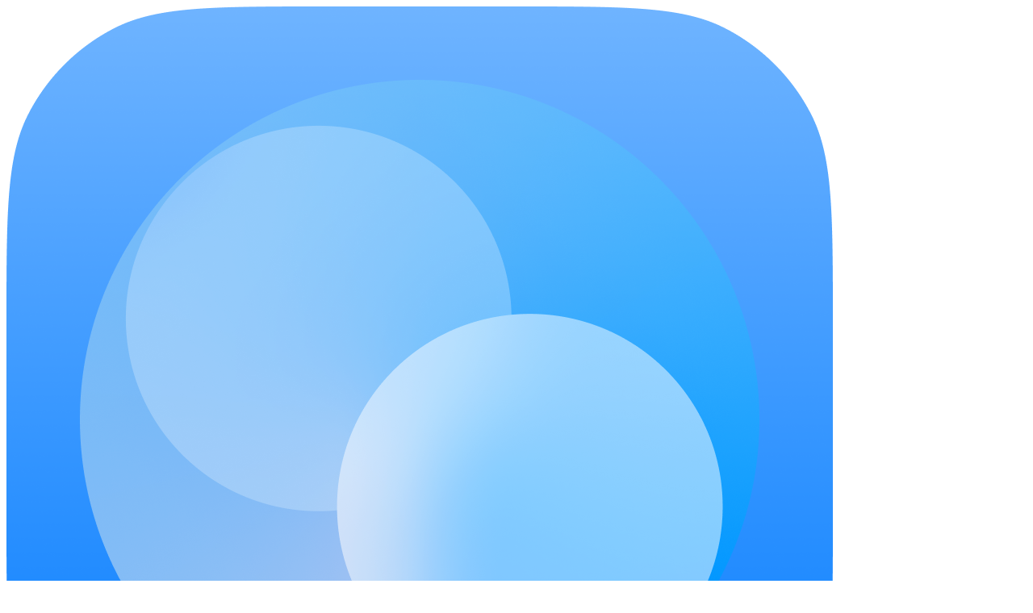

--- FILE ---
content_type: text/html; charset=utf-8
request_url: https://detailspro.app/community/profile/353/
body_size: 4647
content:
<!DOCTYPE html><html lang="en"><head><meta charSet="utf-8"/><meta name="viewport" content="width=device-width, initial-scale=1"/><link rel="stylesheet" href="/_next/static/chunks/be32a97bad57e4ba.css?dpl=dpl_AWJ518yUarRGFAcKipn4MUgcAvAC" data-precedence="next"/><link rel="preload" as="script" fetchPriority="low" href="/_next/static/chunks/e63b37878533b297.js?dpl=dpl_AWJ518yUarRGFAcKipn4MUgcAvAC"/><script src="/_next/static/chunks/4b0b351d9f2d9c67.js?dpl=dpl_AWJ518yUarRGFAcKipn4MUgcAvAC" async=""></script><script src="/_next/static/chunks/c38f9d5bcda49df1.js?dpl=dpl_AWJ518yUarRGFAcKipn4MUgcAvAC" async=""></script><script src="/_next/static/chunks/b9a66fdc4d972926.js?dpl=dpl_AWJ518yUarRGFAcKipn4MUgcAvAC" async=""></script><script src="/_next/static/chunks/turbopack-66f8cc053c2ad6f8.js?dpl=dpl_AWJ518yUarRGFAcKipn4MUgcAvAC" async=""></script><script src="/_next/static/chunks/d9c89e84e143655f.js?dpl=dpl_AWJ518yUarRGFAcKipn4MUgcAvAC" async=""></script><script src="/_next/static/chunks/dba8e1eec9a68d9a.js?dpl=dpl_AWJ518yUarRGFAcKipn4MUgcAvAC" async=""></script><script src="/_next/static/chunks/b8c9d600efad6d1d.js?dpl=dpl_AWJ518yUarRGFAcKipn4MUgcAvAC" async=""></script><link rel="preload" href="https://plausible.io/js/script.js" as="script"/><link rel="alternate" type="application/rss+xml" title="DetailsPro Changelog" href="/changelog/rss.xml"/><link rel="alternate" type="application/rss+xml" title="DetailsPro Blog" href="/rss.xml"/><title>Designer | DetailsPro</title><meta name="description" content="This designer is sharing SwiftUI designs on DetailsPro Community."/><link rel="canonical" href="https://detailspro.app/community/profile/353/"/><meta name="apple-itunes-app" content="app-id=1524366536"/><meta property="og:title" content="Designer | DetailsPro"/><meta property="og:description" content="This designer is sharing SwiftUI designs on DetailsPro Community."/><meta name="twitter:card" content="summary"/><meta name="twitter:site" content="@detailsproapp"/><meta name="twitter:title" content="DetailsPro: Design with SwiftUI, no coding required"/><meta name="twitter:description" content="DetailsPro is a visual SwiftUI tool made for designers, developers, and hobbyists."/><meta property="al:ios:app_name" content="DetailsPro"/><meta property="al:ios:app_store_id" content="1524366536"/><meta property="al:ios:url" content="https://apps.apple.com/us/app/id1524366536"/><link rel="icon" href="/favicon.ico?favicon.19b96af7.ico" sizes="48x48" type="image/x-icon"/><script type="application/ld+json">{"@context":"https://schema.org","@type":"SoftwareApplication","name":"DetailsPro","operatingSystem":"iOS, iPadOS, macOS, visionOS","applicationCategory":"DesignApplication","aggregateRating":{"@type":"AggregateRating","ratingValue":"4.8","ratingCount":"568"},"offers":{"@type":"Offer","price":"0","priceCurrency":"USD"}}</script><script src="/_next/static/chunks/a6dad97d9634a72d.js?dpl=dpl_AWJ518yUarRGFAcKipn4MUgcAvAC" noModule=""></script></head><body class="antialiased"><div hidden=""><!--$--><!--/$--></div><div class="sticky top-0 left-0 z-20 bg-white px-5 pt-5 pb-4"><div class="max-w-tertiary mx-auto flex items-center justify-end gap-x-2 sm:gap-x-4 md:gap-x-9"><a class="flex grow items-center gap-x-1.5 sm:grow-0" href="/"><img class="w-8" src="/app-icon-rounded.png" alt=""/><div class="tracking-apple text-2xl font-medium">DetailsPro</div></a><div class="hidden grow sm:flex sm:justify-end sm:gap-x-4"><a href="/community/">Community</a><a href="/blog/">Blog</a><a href="/changelog/">Changelog</a><a href="/contact/">Contact</a></div><a class="tracking-apple-small rounded-full bg-neutral-100 px-4 py-2 text-sm text-neutral-600 sm:block sm:font-medium sm:text-black" href="https://apps.apple.com/us/app/id1524366536">App Store</a><button class="p-1 sm:hidden"><svg xmlns="http://www.w3.org/2000/svg" width="30" height="30" fill="none" viewBox="0 0 30 30"><path fill="#fff" d="M0 0h30v30H0z" style="fill:#fff;fill-opacity:1"></path><path stroke="#000" d="M5 11h21M5 20h21" stroke-linecap="round" stroke-width="2" style="stroke:#000;stroke-opacity:1"></path></svg></button></div></div><div class="hidden"><div class="px-5 pt-5"><div class="flex w-full items-center justify-between"><a class="" href="/"><div class="tracking-apple text-2xl font-medium">DetailsPro</div></a><button class="p-1"><svg xmlns="http://www.w3.org/2000/svg" width="30" height="30" fill="none" viewBox="0 0 30 30"><path fill="#fff" d="M0 0h30v30H0z" style="fill:#fff;fill-opacity:1"></path><path fill="#000" d="M6.308 24.27a.97.97 0 0 1-.281-.47q-.06-.269.011-.538.07-.27.27-.469l7.5-7.512-7.5-7.5a1 1 0 0 1-.27-.468q-.058-.27 0-.54.07-.27.27-.468.2-.21.469-.27.27-.07.539 0 .28.06.48.27l7.5 7.5 7.5-7.5a.9.9 0 0 1 .469-.27q.27-.07.539 0 .27.06.48.27.2.2.27.468a1.05 1.05 0 0 1-.27 1.008l-7.5 7.5 7.5 7.512a.93.93 0 0 1 .258.469q.07.27 0 .539a.93.93 0 0 1-.258.469.9.9 0 0 1-.48.27 1.05 1.05 0 0 1-1.008-.27l-7.5-7.5-7.5 7.5q-.2.198-.469.27-.27.069-.539 0a1.1 1.1 0 0 1-.48-.27" style="fill:#000;fill-opacity:1"></path></svg></button></div><div class="mt-8 flex flex-col items-start gap-y-2"><a class="tracking-apple-lg text-4xl leading-9 font-medium" href="/community/">Community</a><a class="tracking-apple-lg text-4xl leading-9 font-medium" href="/blog/">Blog</a><a class="tracking-apple-lg text-4xl leading-9 font-medium" href="/changelog/">Changelog</a><a class="tracking-apple-lg text-4xl leading-9 font-medium" href="/contact/">Contact</a></div></div></div><div class="mt-3 md:mx-auto md:mt-8 md:max-w-4xl md:px-0 xl:max-w-5xl 2xl:max-w-6xl"><div class="mt-7 px-4"><div class=""><a href="/community/profile/353/"><div class="h-32 w-32 rounded-full bg-zinc-400"></div><div class="flex items-center justify-start pt-2"><h2 class="text-lg font-semibold"></h2></div></a><div></div></div></div><div class="px-10 pb-64 pt-20 text-center text-zinc-400">This designer<!-- --> <!-- -->hasn&#x27;t shared any designs yet. Check back soon!</div></div><!--$--><!--/$--><footer class="mt-12 px-6 pt-12 pb-6 text-neutral-400 md:mx-auto md:max-w-3xl md:px-0 md:pb-12 lg:max-w-4xl lg:pb-14 2xl:max-w-7xl"><div class="text-center text-sm leading-relaxed">© 2020–<!-- -->2026<!-- --> Fun Focus Software LLC</div><div class="mt-3 text-center text-xs leading-relaxed text-neutral-400">SwiftUI is a trademark of Apple Inc., registered in the U.S. and other countries.</div><div class="mt-4 flex flex-wrap justify-center gap-4 text-xs text-neutral-500 underline"><a href="https://apps.apple.com/us/app/id1524366536">App Store</a><a href="https://www.youtube.com/channel/UCQo7HlDzHt_ulnBxVI6uG3g" target="_blank">YouTube</a><a href="https://www.x.com/detailsproapp" target="_blank">X</a><a href="https://discord.gg/A8a2Fb3" target="_blank">Discord</a><a href="/contact/">Contact</a><a href="/terms/">Terms</a><a href="/privacy/">Privacy</a></div></footer><!--$--><!--/$--><script src="/_next/static/chunks/e63b37878533b297.js?dpl=dpl_AWJ518yUarRGFAcKipn4MUgcAvAC" id="_R_" async=""></script><script>(self.__next_f=self.__next_f||[]).push([0])</script><script>self.__next_f.push([1,"1:\"$Sreact.fragment\"\n2:I[70254,[\"/_next/static/chunks/d9c89e84e143655f.js?dpl=dpl_AWJ518yUarRGFAcKipn4MUgcAvAC\"],\"\"]\n3:I[75761,[\"/_next/static/chunks/d9c89e84e143655f.js?dpl=dpl_AWJ518yUarRGFAcKipn4MUgcAvAC\"],\"default\"]\n4:I[37325,[\"/_next/static/chunks/dba8e1eec9a68d9a.js?dpl=dpl_AWJ518yUarRGFAcKipn4MUgcAvAC\",\"/_next/static/chunks/b8c9d600efad6d1d.js?dpl=dpl_AWJ518yUarRGFAcKipn4MUgcAvAC\"],\"default\"]\n5:I[78237,[\"/_next/static/chunks/dba8e1eec9a68d9a.js?dpl=dpl_AWJ518yUarRGFAcKipn4MUgcAvAC\",\"/_next/static/chunks/b8c9d600efad6d1d.js?dpl=dpl_AWJ518yUarRGFAcKipn4MUgcAvAC\"],\"default\"]\n7:I[43068,[\"/_next/static/chunks/d9c89e84e143655f.js?dpl=dpl_AWJ518yUarRGFAcKipn4MUgcAvAC\"],\"Analytics\"]\n9:I[8531,[\"/_next/static/chunks/dba8e1eec9a68d9a.js?dpl=dpl_AWJ518yUarRGFAcKipn4MUgcAvAC\",\"/_next/static/chunks/b8c9d600efad6d1d.js?dpl=dpl_AWJ518yUarRGFAcKipn4MUgcAvAC\"],\"OutletBoundary\"]\na:\"$Sreact.suspense\"\nc:I[8531,[\"/_next/static/chunks/dba8e1eec9a68d9a.js?dpl=dpl_AWJ518yUarRGFAcKipn4MUgcAvAC\",\"/_next/static/chunks/b8c9d600efad6d1d.js?dpl=dpl_AWJ518yUarRGFAcKipn4MUgcAvAC\"],\"ViewportBoundary\"]\ne:I[8531,[\"/_next/static/chunks/dba8e1eec9a68d9a.js?dpl=dpl_AWJ518yUarRGFAcKipn4MUgcAvAC\",\"/_next/static/chunks/b8c9d600efad6d1d.js?dpl=dpl_AWJ518yUarRGFAcKipn4MUgcAvAC\"],\"MetadataBoundary\"]\n10:I[90790,[],\"default\"]\n11:I[83128,[\"/_next/static/chunks/d9c89e84e143655f.js?dpl=dpl_AWJ518yUarRGFAcKipn4MUgcAvAC\"],\"\"]\n:HL[\"/_next/static/chunks/be32a97bad57e4ba.css?dpl=dpl_AWJ518yUarRGFAcKipn4MUgcAvAC\",\"style\"]\n"])</script><script>self.__next_f.push([1,"0:{\"P\":null,\"b\":\"GGWFvYH64IFLL9noWnFFz\",\"c\":[\"\",\"community\",\"profile\",\"353\",\"\"],\"q\":\"\",\"i\":false,\"f\":[[[\"\",{\"children\":[\"community\",{\"children\":[\"profile\",{\"children\":[[\"id\",\"353\",\"d\"],{\"children\":[\"__PAGE__\",{}]}]}]}]},\"$undefined\",\"$undefined\",true],[[\"$\",\"$1\",\"c\",{\"children\":[[[\"$\",\"link\",\"0\",{\"rel\":\"stylesheet\",\"href\":\"/_next/static/chunks/be32a97bad57e4ba.css?dpl=dpl_AWJ518yUarRGFAcKipn4MUgcAvAC\",\"precedence\":\"next\",\"crossOrigin\":\"$undefined\",\"nonce\":\"$undefined\"}],[\"$\",\"script\",\"script-0\",{\"src\":\"/_next/static/chunks/d9c89e84e143655f.js?dpl=dpl_AWJ518yUarRGFAcKipn4MUgcAvAC\",\"async\":true,\"nonce\":\"$undefined\"}]],[\"$\",\"html\",null,{\"lang\":\"en\",\"children\":[[\"$\",\"head\",null,{\"children\":[[[\"$\",\"$L2\",null,{\"async\":true,\"defer\":true,\"data-api\":\"$undefined\",\"data-domain\":\"detailspro.app\",\"data-exclude\":\"$undefined\",\"src\":\"https://plausible.io/js/script.js\",\"integrity\":\"$undefined\",\"crossOrigin\":\"$undefined\"}],[\"$\",\"$L2\",null,{\"id\":\"next-plausible-init\",\"dangerouslySetInnerHTML\":{\"__html\":\"window.plausible = window.plausible || function() { (window.plausible.q = window.plausible.q || []).push(arguments) }\"},\"nonce\":\"$undefined\"}],\"$undefined\"],[\"$\",\"link\",null,{\"rel\":\"alternate\",\"type\":\"application/rss+xml\",\"title\":\"DetailsPro Changelog\",\"href\":\"/changelog/rss.xml\"}],[\"$\",\"link\",null,{\"rel\":\"alternate\",\"type\":\"application/rss+xml\",\"title\":\"DetailsPro Blog\",\"href\":\"/rss.xml\"}],[\"$\",\"script\",null,{\"type\":\"application/ld+json\",\"children\":\"{\\\"@context\\\":\\\"https://schema.org\\\",\\\"@type\\\":\\\"SoftwareApplication\\\",\\\"name\\\":\\\"DetailsPro\\\",\\\"operatingSystem\\\":\\\"iOS, iPadOS, macOS, visionOS\\\",\\\"applicationCategory\\\":\\\"DesignApplication\\\",\\\"aggregateRating\\\":{\\\"@type\\\":\\\"AggregateRating\\\",\\\"ratingValue\\\":\\\"4.8\\\",\\\"ratingCount\\\":\\\"568\\\"},\\\"offers\\\":{\\\"@type\\\":\\\"Offer\\\",\\\"price\\\":\\\"0\\\",\\\"priceCurrency\\\":\\\"USD\\\"}}\"}]]}],[\"$\",\"body\",null,{\"className\":\"antialiased\",\"children\":[[\"$\",\"$L3\",null,{}],[\"$\",\"$L4\",null,{\"parallelRouterKey\":\"children\",\"error\":\"$undefined\",\"errorStyles\":\"$undefined\",\"errorScripts\":\"$undefined\",\"template\":[\"$\",\"$L5\",null,{}],\"templateStyles\":\"$undefined\",\"templateScripts\":\"$undefined\",\"notFound\":[[[\"$\",\"title\",null,{\"children\":\"404: This page could not be found.\"}],[\"$\",\"div\",null,{\"style\":{\"fontFamily\":\"system-ui,\\\"Segoe UI\\\",Roboto,Helvetica,Arial,sans-serif,\\\"Apple Color Emoji\\\",\\\"Segoe UI Emoji\\\"\",\"height\":\"100vh\",\"textAlign\":\"center\",\"display\":\"flex\",\"flexDirection\":\"column\",\"alignItems\":\"center\",\"justifyContent\":\"center\"},\"children\":[\"$\",\"div\",null,{\"children\":[[\"$\",\"style\",null,{\"dangerouslySetInnerHTML\":{\"__html\":\"body{color:#000;background:#fff;margin:0}.next-error-h1{border-right:1px solid rgba(0,0,0,.3)}@media (prefers-color-scheme:dark){body{color:#fff;background:#000}.next-error-h1{border-right:1px solid rgba(255,255,255,.3)}}\"}}],[\"$\",\"h1\",null,{\"className\":\"next-error-h1\",\"style\":{\"display\":\"inline-block\",\"margin\":\"0 20px 0 0\",\"padding\":\"0 23px 0 0\",\"fontSize\":24,\"fontWeight\":500,\"verticalAlign\":\"top\",\"lineHeight\":\"49px\"},\"children\":404}],[\"$\",\"div\",null,{\"style\":{\"display\":\"inline-block\"},\"children\":[\"$\",\"h2\",null,{\"style\":{\"fontSize\":14,\"fontWeight\":400,\"lineHeight\":\"49px\",\"margin\":0},\"children\":\"This page could not be found.\"}]}]]}]}]],[]],\"forbidden\":\"$undefined\",\"unauthorized\":\"$undefined\"}],\"$L6\",[\"$\",\"$L7\",null,{}]]}]]}]]}],{\"children\":[[\"$\",\"$1\",\"c\",{\"children\":[null,[\"$\",\"$L4\",null,{\"parallelRouterKey\":\"children\",\"error\":\"$undefined\",\"errorStyles\":\"$undefined\",\"errorScripts\":\"$undefined\",\"template\":[\"$\",\"$L5\",null,{}],\"templateStyles\":\"$undefined\",\"templateScripts\":\"$undefined\",\"notFound\":\"$undefined\",\"forbidden\":\"$undefined\",\"unauthorized\":\"$undefined\"}]]}],{\"children\":[[\"$\",\"$1\",\"c\",{\"children\":[null,[\"$\",\"$L4\",null,{\"parallelRouterKey\":\"children\",\"error\":\"$undefined\",\"errorStyles\":\"$undefined\",\"errorScripts\":\"$undefined\",\"template\":[\"$\",\"$L5\",null,{}],\"templateStyles\":\"$undefined\",\"templateScripts\":\"$undefined\",\"notFound\":\"$undefined\",\"forbidden\":\"$undefined\",\"unauthorized\":\"$undefined\"}]]}],{\"children\":[[\"$\",\"$1\",\"c\",{\"children\":[null,[\"$\",\"$L4\",null,{\"parallelRouterKey\":\"children\",\"error\":\"$undefined\",\"errorStyles\":\"$undefined\",\"errorScripts\":\"$undefined\",\"template\":[\"$\",\"$L5\",null,{}],\"templateStyles\":\"$undefined\",\"templateScripts\":\"$undefined\",\"notFound\":\"$undefined\",\"forbidden\":\"$undefined\",\"unauthorized\":\"$undefined\"}]]}],{\"children\":[[\"$\",\"$1\",\"c\",{\"children\":[\"$L8\",null,[\"$\",\"$L9\",null,{\"children\":[\"$\",\"$a\",null,{\"name\":\"Next.MetadataOutlet\",\"children\":\"$@b\"}]}]]}],{},null,false,false]},null,false,false]},null,false,false]},null,false,false]},null,false,false],[\"$\",\"$1\",\"h\",{\"children\":[null,[\"$\",\"$Lc\",null,{\"children\":\"$Ld\"}],[\"$\",\"div\",null,{\"hidden\":true,\"children\":[\"$\",\"$Le\",null,{\"children\":[\"$\",\"$a\",null,{\"name\":\"Next.Metadata\",\"children\":\"$Lf\"}]}]}],null]}],false]],\"m\":\"$undefined\",\"G\":[\"$10\",[]],\"S\":false}\n"])</script><script>self.__next_f.push([1,"6:[\"$\",\"footer\",null,{\"className\":\"mt-12 px-6 pt-12 pb-6 text-neutral-400 md:mx-auto md:max-w-3xl md:px-0 md:pb-12 lg:max-w-4xl lg:pb-14 2xl:max-w-7xl\",\"children\":[[\"$\",\"div\",null,{\"className\":\"text-center text-sm leading-relaxed\",\"children\":[\"© 2020–\",2026,\" Fun Focus Software LLC\"]}],[\"$\",\"div\",null,{\"className\":\"mt-3 text-center text-xs leading-relaxed text-neutral-400\",\"children\":\"SwiftUI is a trademark of Apple Inc., registered in the U.S. and other countries.\"}],[\"$\",\"div\",null,{\"className\":\"mt-4 flex flex-wrap justify-center gap-4 text-xs text-neutral-500 underline\",\"children\":[[\"$\",\"a\",null,{\"href\":\"https://apps.apple.com/us/app/id1524366536\",\"children\":\"App Store\"}],[\"$\",\"a\",null,{\"href\":\"https://www.youtube.com/channel/UCQo7HlDzHt_ulnBxVI6uG3g\",\"target\":\"_blank\",\"children\":\"YouTube\"}],[\"$\",\"a\",null,{\"href\":\"https://www.x.com/detailsproapp\",\"target\":\"_blank\",\"children\":\"X\"}],[\"$\",\"a\",null,{\"href\":\"https://discord.gg/A8a2Fb3\",\"target\":\"_blank\",\"children\":\"Discord\"}],[\"$\",\"$L11\",null,{\"href\":\"/contact\",\"children\":\"Contact\"}],[\"$\",\"$L11\",null,{\"href\":\"/terms\",\"children\":\"Terms\"}],[\"$\",\"$L11\",null,{\"href\":\"/privacy\",\"children\":\"Privacy\"}]]}]]}]\nd:[[\"$\",\"meta\",\"0\",{\"charSet\":\"utf-8\"}],[\"$\",\"meta\",\"1\",{\"name\":\"viewport\",\"content\":\"width=device-width, initial-scale=1\"}]]\n"])</script><script>self.__next_f.push([1,"13:I[22581,[\"/_next/static/chunks/dba8e1eec9a68d9a.js?dpl=dpl_AWJ518yUarRGFAcKipn4MUgcAvAC\",\"/_next/static/chunks/b8c9d600efad6d1d.js?dpl=dpl_AWJ518yUarRGFAcKipn4MUgcAvAC\"],\"IconMark\"]\n8:[\"$\",\"div\",null,{\"className\":\"mt-3 md:mx-auto md:mt-8 md:max-w-4xl md:px-0 xl:max-w-5xl 2xl:max-w-6xl\",\"children\":[[\"$\",\"div\",null,{\"className\":\"mt-7 px-4\",\"children\":\"$L12\"}],false,[\"$\",\"div\",null,{\"className\":\"px-10 pb-64 pt-20 text-center text-zinc-400\",\"children\":[\"This designer\",\" \",\"hasn't shared any designs yet. Check back soon!\"]}]]}]\nb:null\nf:[[\"$\",\"title\",\"0\",{\"children\":\"Designer | DetailsPro\"}],[\"$\",\"meta\",\"1\",{\"name\":\"description\",\"content\":\"This designer is sharing SwiftUI designs on DetailsPro Community.\"}],[\"$\",\"link\",\"2\",{\"rel\":\"canonical\",\"href\":\"https://detailspro.app/community/profile/353/\"}],[\"$\",\"meta\",\"3\",{\"name\":\"apple-itunes-app\",\"content\":\"app-id=1524366536\"}],[\"$\",\"meta\",\"4\",{\"property\":\"og:title\",\"content\":\"Designer | DetailsPro\"}],[\"$\",\"meta\",\"5\",{\"property\":\"og:description\",\"content\":\"This designer is sharing SwiftUI designs on DetailsPro Community.\"}],[\"$\",\"meta\",\"6\",{\"name\":\"twitter:card\",\"content\":\"summary\"}],[\"$\",\"meta\",\"7\",{\"name\":\"twitter:site\",\"content\":\"@detailsproapp\"}],[\"$\",\"meta\",\"8\",{\"name\":\"twitter:title\",\"content\":\"DetailsPro: Design with SwiftUI, no coding required\"}],[\"$\",\"meta\",\"9\",{\"name\":\"twitter:description\",\"content\":\"DetailsPro is a visual SwiftUI tool made for designers, developers, and hobbyists.\"}],[\"$\",\"meta\",\"10\",{\"property\":\"al:ios:app_name\",\"content\":\"DetailsPro\"}],[\"$\",\"meta\",\"11\",{\"property\":\"al:ios:app_store_id\",\"content\":\"1524366536\"}],[\"$\",\"meta\",\"12\",{\"property\":\"al:ios:url\",\"content\":\"https://apps.apple.com/us/app/id1524366536\"}],[\"$\",\"link\",\"13\",{\"rel\":\"icon\",\"href\":\"/favicon.ico?favicon.19b96af7.ico\",\"sizes\":\"48x48\",\"type\":\"image/x-icon\"}],[\"$\",\"$L13\",\"14\",{}]]\n"])</script><script>self.__next_f.push([1,"12:[\"$\",\"div\",null,{\"className\":\"\",\"children\":[[\"$\",\"$L11\",null,{\"href\":\"/community/profile/353\",\"children\":[null,[\"$\",\"div\",null,{\"className\":\"h-32 w-32 rounded-full bg-zinc-400\"}],[\"$\",\"div\",null,{\"className\":\"flex items-center justify-start pt-2\",\"children\":[[\"$\",\"h2\",null,{\"className\":\"text-lg font-semibold\",\"children\":\"\"}],false]}]]}],[\"$\",\"div\",null,{\"children\":[null,null]}]]}]\n"])</script></body></html>

--- FILE ---
content_type: text/css; charset=utf-8
request_url: https://detailspro.app/_next/static/chunks/be32a97bad57e4ba.css?dpl=dpl_AWJ518yUarRGFAcKipn4MUgcAvAC
body_size: 10960
content:
@layer properties{@supports (((-webkit-hyphens:none)) and (not (margin-trim:inline))) or ((-moz-orient:inline) and (not (color:rgb(from red r g b)))){*,:before,:after,::backdrop{--tw-translate-x:0;--tw-translate-y:0;--tw-translate-z:0;--tw-rotate-x:initial;--tw-rotate-y:initial;--tw-rotate-z:initial;--tw-skew-x:initial;--tw-skew-y:initial;--tw-scroll-snap-strictness:proximity;--tw-space-x-reverse:0;--tw-border-style:solid;--tw-leading:initial;--tw-font-weight:initial;--tw-tracking:initial;--tw-shadow:0 0 #0000;--tw-shadow-color:initial;--tw-shadow-alpha:100%;--tw-inset-shadow:0 0 #0000;--tw-inset-shadow-color:initial;--tw-inset-shadow-alpha:100%;--tw-ring-color:initial;--tw-ring-shadow:0 0 #0000;--tw-inset-ring-color:initial;--tw-inset-ring-shadow:0 0 #0000;--tw-ring-inset:initial;--tw-ring-offset-width:0px;--tw-ring-offset-color:#fff;--tw-ring-offset-shadow:0 0 #0000;--tw-blur:initial;--tw-brightness:initial;--tw-contrast:initial;--tw-grayscale:initial;--tw-hue-rotate:initial;--tw-invert:initial;--tw-opacity:initial;--tw-saturate:initial;--tw-sepia:initial;--tw-drop-shadow:initial;--tw-drop-shadow-color:initial;--tw-drop-shadow-alpha:100%;--tw-drop-shadow-size:initial;--tw-backdrop-blur:initial;--tw-backdrop-brightness:initial;--tw-backdrop-contrast:initial;--tw-backdrop-grayscale:initial;--tw-backdrop-hue-rotate:initial;--tw-backdrop-invert:initial;--tw-backdrop-opacity:initial;--tw-backdrop-saturate:initial;--tw-backdrop-sepia:initial;--tw-duration:initial}}}@layer theme{:root,:host{--font-sans:ui-sans-serif,system-ui,sans-serif,"Apple Color Emoji","Segoe UI Emoji","Segoe UI Symbol","Noto Color Emoji";--font-serif:ui-serif,Georgia,Cambria,"Times New Roman",Times,serif;--font-mono:ui-monospace,SFMono-Regular,Menlo,Monaco,Consolas,"Liberation Mono","Courier New",monospace;--color-emerald-500:#00bb7f;--color-blue-500:#3080ff;--color-blue-600:#155dfc;--color-blue-700:#1447e6;--color-slate-300:#cad5e2;--color-slate-500:#62748e;--color-gray-100:#f3f4f6;--color-gray-200:#e5e7eb;--color-gray-400:#99a1af;--color-gray-500:#6a7282;--color-gray-700:#364153;--color-zinc-50:#fafafa;--color-zinc-100:#f4f4f5;--color-zinc-200:#e4e4e7;--color-zinc-400:#9f9fa9;--color-zinc-500:#71717b;--color-zinc-600:#52525c;--color-zinc-700:#3f3f46;--color-zinc-800:#27272a;--color-zinc-900:#18181b;--color-neutral-50:#fafafa;--color-neutral-100:#f5f5f5;--color-neutral-200:#e5e5e5;--color-neutral-300:#d4d4d4;--color-neutral-400:#a1a1a1;--color-neutral-500:#737373;--color-neutral-600:#525252;--color-neutral-700:#404040;--color-neutral-800:#262626;--color-neutral-900:#171717;--color-black:#000;--color-white:#fff;--spacing:.25rem;--container-xs:20rem;--container-sm:24rem;--container-md:28rem;--container-lg:32rem;--container-xl:36rem;--container-2xl:42rem;--container-3xl:48rem;--container-4xl:56rem;--container-5xl:64rem;--container-6xl:72rem;--container-7xl:80rem;--text-xs:.75rem;--text-xs--line-height:calc(1/.75);--text-sm:.875rem;--text-sm--line-height:calc(1.25/.875);--text-base:1rem;--text-base--line-height:calc(1.5/1);--text-lg:1.125rem;--text-lg--line-height:calc(1.75/1.125);--text-xl:1.25rem;--text-xl--line-height:calc(1.75/1.25);--text-2xl:1.5rem;--text-2xl--line-height:calc(2/1.5);--text-3xl:1.875rem;--text-3xl--line-height:calc(2.25/1.875);--text-4xl:2.25rem;--text-4xl--line-height:calc(2.5/2.25);--text-5xl:3rem;--text-5xl--line-height:1;--font-weight-normal:400;--font-weight-medium:500;--font-weight-semibold:600;--font-weight-bold:700;--tracking-tight:-.025em;--tracking-wide:.025em;--tracking-wider:.05em;--leading-tight:1.25;--leading-snug:1.375;--leading-normal:1.5;--leading-relaxed:1.625;--leading-loose:2;--radius-md:.375rem;--radius-lg:.5rem;--radius-xl:.75rem;--radius-2xl:1rem;--radius-3xl:1.5rem;--drop-shadow-xl:0 9px 7px #0000001a;--drop-shadow-2xl:0 25px 25px #00000026;--default-transition-duration:.15s;--default-transition-timing-function:cubic-bezier(.4,0,.2,1);--default-font-family:var(--font-sans);--default-mono-font-family:var(--font-mono);--tracking-apple-lg:-.05rem;--tracking-apple:-.02rem;--tracking-apple-small:-.01rem;--container-primary:1183px;--container-secondary:1030px;--container-tertiary:1024px}@supports (color:lab(0% 0 0)){:root,:host{--color-emerald-500:lab(66.9756% -58.27 19.5419);--color-blue-500:lab(54.1736% 13.3369 -74.6839);--color-blue-600:lab(44.0605% 29.0279 -86.0352);--color-blue-700:lab(36.9089% 35.0961 -85.6872);--color-slate-300:lab(84.7652% -1.94535 -7.93337);--color-slate-500:lab(48.0876% -2.03595 -16.5814);--color-gray-100:lab(96.1596% -.0823438 -1.13575);--color-gray-200:lab(91.6229% -.159115 -2.26791);--color-gray-400:lab(65.9269% -.832707 -8.17473);--color-gray-500:lab(47.7841% -.393182 -10.0268);--color-gray-700:lab(27.1134% -.956401 -12.3224);--color-zinc-50:lab(98.26% 0 0);--color-zinc-100:lab(96.1634% .0993311 -.364041);--color-zinc-200:lab(90.6853% .399232 -1.45452);--color-zinc-400:lab(65.6464% 1.53497 -5.42429);--color-zinc-500:lab(47.8878% 1.65477 -5.77283);--color-zinc-600:lab(35.1166% 1.78212 -6.1173);--color-zinc-700:lab(26.8019% 1.35387 -4.68303);--color-zinc-800:lab(15.7305% .613764 -2.16959);--color-zinc-900:lab(8.30603% .618205 -2.16572);--color-neutral-50:lab(98.26% 0 0);--color-neutral-100:lab(96.52% -.0000298023 .0000119209);--color-neutral-200:lab(90.952% 0 -.0000119209);--color-neutral-300:lab(84.92% 0 -.0000119209);--color-neutral-400:lab(66.128% -.0000298023 .0000119209);--color-neutral-500:lab(48.496% 0 0);--color-neutral-600:lab(34.924% 0 0);--color-neutral-700:lab(27.036% 0 0);--color-neutral-800:lab(15.204% 0 -.00000596046);--color-neutral-900:lab(7.78201% -.0000149012 0)}}}@layer base{*,:after,:before,::backdrop{box-sizing:border-box;border:0 solid;margin:0;padding:0}::file-selector-button{box-sizing:border-box;border:0 solid;margin:0;padding:0}html,:host{-webkit-text-size-adjust:100%;tab-size:4;line-height:1.5;font-family:var(--default-font-family,ui-sans-serif,system-ui,sans-serif,"Apple Color Emoji","Segoe UI Emoji","Segoe UI Symbol","Noto Color Emoji");font-feature-settings:var(--default-font-feature-settings,normal);font-variation-settings:var(--default-font-variation-settings,normal);-webkit-tap-highlight-color:transparent}hr{height:0;color:inherit;border-top-width:1px}abbr:where([title]){-webkit-text-decoration:underline dotted;text-decoration:underline dotted}h1,h2,h3,h4,h5,h6{font-size:inherit;font-weight:inherit}a{color:inherit;-webkit-text-decoration:inherit;-webkit-text-decoration:inherit;-webkit-text-decoration:inherit;-webkit-text-decoration:inherit;text-decoration:inherit}b,strong{font-weight:bolder}code,kbd,samp,pre{font-family:var(--default-mono-font-family,ui-monospace,SFMono-Regular,Menlo,Monaco,Consolas,"Liberation Mono","Courier New",monospace);font-feature-settings:var(--default-mono-font-feature-settings,normal);font-variation-settings:var(--default-mono-font-variation-settings,normal);font-size:1em}small{font-size:80%}sub,sup{vertical-align:baseline;font-size:75%;line-height:0;position:relative}sub{bottom:-.25em}sup{top:-.5em}table{text-indent:0;border-color:inherit;border-collapse:collapse}:-moz-focusring{outline:auto}progress{vertical-align:baseline}summary{display:list-item}ol,ul,menu{list-style:none}img,svg,video,canvas,audio,iframe,embed,object{vertical-align:middle;display:block}img,video{max-width:100%;height:auto}button,input,select,optgroup,textarea{font:inherit;font-feature-settings:inherit;font-variation-settings:inherit;letter-spacing:inherit;color:inherit;opacity:1;background-color:#0000;border-radius:0}::file-selector-button{font:inherit;font-feature-settings:inherit;font-variation-settings:inherit;letter-spacing:inherit;color:inherit;opacity:1;background-color:#0000;border-radius:0}:where(select:is([multiple],[size])) optgroup{font-weight:bolder}:where(select:is([multiple],[size])) optgroup option{padding-inline-start:20px}::file-selector-button{margin-inline-end:4px}::placeholder{opacity:1}@supports (not ((-webkit-appearance:-apple-pay-button))) or (contain-intrinsic-size:1px){::placeholder{color:currentColor}@supports (color:color-mix(in lab, red, red)){::placeholder{color:color-mix(in oklab,currentcolor 50%,transparent)}}}textarea{resize:vertical}::-webkit-search-decoration{-webkit-appearance:none}::-webkit-date-and-time-value{min-height:1lh;text-align:inherit}::-webkit-datetime-edit{display:inline-flex}::-webkit-datetime-edit-fields-wrapper{padding:0}::-webkit-datetime-edit{padding-block:0}::-webkit-datetime-edit-year-field{padding-block:0}::-webkit-datetime-edit-month-field{padding-block:0}::-webkit-datetime-edit-day-field{padding-block:0}::-webkit-datetime-edit-hour-field{padding-block:0}::-webkit-datetime-edit-minute-field{padding-block:0}::-webkit-datetime-edit-second-field{padding-block:0}::-webkit-datetime-edit-millisecond-field{padding-block:0}::-webkit-datetime-edit-meridiem-field{padding-block:0}::-webkit-calendar-picker-indicator{line-height:1}:-moz-ui-invalid{box-shadow:none}button,input:where([type=button],[type=reset],[type=submit]){appearance:button}::file-selector-button{appearance:button}::-webkit-inner-spin-button{height:auto}::-webkit-outer-spin-button{height:auto}[hidden]:where(:not([hidden=until-found])){display:none!important}}@layer components;@layer utilities{.pointer-events-none{pointer-events:none}.absolute{position:absolute}.fixed{position:fixed}.relative{position:relative}.static{position:static}.sticky{position:sticky}.top-0{top:calc(var(--spacing)*0)}.bottom-0{bottom:calc(var(--spacing)*0)}.left-0{left:calc(var(--spacing)*0)}.z-10{z-index:10}.z-20{z-index:20}.order-1{order:1}.order-2{order:2}.order-3{order:3}.col-span-1{grid-column:span 1/span 1}.container{width:100%}@media (min-width:40rem){.container{max-width:40rem}}@media (min-width:48rem){.container{max-width:48rem}}@media (min-width:64rem){.container{max-width:64rem}}@media (min-width:80rem){.container{max-width:80rem}}@media (min-width:96rem){.container{max-width:96rem}}.mx-4{margin-inline:calc(var(--spacing)*4)}.mx-auto{margin-inline:auto}.my-4{margin-block:calc(var(--spacing)*4)}.my-5{margin-block:calc(var(--spacing)*5)}.my-8{margin-block:calc(var(--spacing)*8)}.my-10{margin-block:calc(var(--spacing)*10)}.my-12{margin-block:calc(var(--spacing)*12)}.my-16{margin-block:calc(var(--spacing)*16)}.prose{color:var(--tw-prose-body);max-width:65ch}.prose :where(p):not(:where([class~=not-prose],[class~=not-prose] *)){margin-top:1.25em;margin-bottom:1.25em}.prose :where([class~=lead]):not(:where([class~=not-prose],[class~=not-prose] *)){color:var(--tw-prose-lead);margin-top:1.2em;margin-bottom:1.2em;font-size:1.25em;line-height:1.6}.prose :where(a):not(:where([class~=not-prose],[class~=not-prose] *)){color:var(--tw-prose-links);font-weight:500;text-decoration:underline}.prose :where(strong):not(:where([class~=not-prose],[class~=not-prose] *)){color:var(--tw-prose-bold);font-weight:600}.prose :where(a strong):not(:where([class~=not-prose],[class~=not-prose] *)),.prose :where(blockquote strong):not(:where([class~=not-prose],[class~=not-prose] *)),.prose :where(thead th strong):not(:where([class~=not-prose],[class~=not-prose] *)){color:inherit}.prose :where(ol):not(:where([class~=not-prose],[class~=not-prose] *)){margin-top:1.25em;margin-bottom:1.25em;padding-inline-start:1.625em;list-style-type:decimal}.prose :where(ol[type=A]):not(:where([class~=not-prose],[class~=not-prose] *)){list-style-type:upper-alpha}.prose :where(ol[type=a]):not(:where([class~=not-prose],[class~=not-prose] *)){list-style-type:lower-alpha}.prose :where(ol[type=A s]):not(:where([class~=not-prose],[class~=not-prose] *)){list-style-type:upper-alpha}.prose :where(ol[type=a s]):not(:where([class~=not-prose],[class~=not-prose] *)){list-style-type:lower-alpha}.prose :where(ol[type=I]):not(:where([class~=not-prose],[class~=not-prose] *)){list-style-type:upper-roman}.prose :where(ol[type=i]):not(:where([class~=not-prose],[class~=not-prose] *)){list-style-type:lower-roman}.prose :where(ol[type=I s]):not(:where([class~=not-prose],[class~=not-prose] *)){list-style-type:upper-roman}.prose :where(ol[type=i s]):not(:where([class~=not-prose],[class~=not-prose] *)){list-style-type:lower-roman}.prose :where(ol[type="1"]):not(:where([class~=not-prose],[class~=not-prose] *)){list-style-type:decimal}.prose :where(ul):not(:where([class~=not-prose],[class~=not-prose] *)){margin-top:1.25em;margin-bottom:1.25em;padding-inline-start:1.625em;list-style-type:disc}.prose :where(ol>li):not(:where([class~=not-prose],[class~=not-prose] *))::marker{color:var(--tw-prose-counters);font-weight:400}.prose :where(ul>li):not(:where([class~=not-prose],[class~=not-prose] *))::marker{color:var(--tw-prose-bullets)}.prose :where(dt):not(:where([class~=not-prose],[class~=not-prose] *)){color:var(--tw-prose-headings);margin-top:1.25em;font-weight:600}.prose :where(hr):not(:where([class~=not-prose],[class~=not-prose] *)){border-color:var(--tw-prose-hr);border-top-width:1px;margin-top:3em;margin-bottom:3em}.prose :where(blockquote):not(:where([class~=not-prose],[class~=not-prose] *)){color:var(--tw-prose-quotes);border-inline-start-width:.25rem;border-inline-start-color:var(--tw-prose-quote-borders);quotes:"“""”""‘""’";margin-top:1.6em;margin-bottom:1.6em;padding-inline-start:1em;font-style:italic;font-weight:500}.prose :where(blockquote p:first-of-type):not(:where([class~=not-prose],[class~=not-prose] *)):before{content:open-quote}.prose :where(blockquote p:last-of-type):not(:where([class~=not-prose],[class~=not-prose] *)):after{content:close-quote}.prose :where(h1):not(:where([class~=not-prose],[class~=not-prose] *)){color:var(--tw-prose-headings);margin-top:0;margin-bottom:.888889em;font-size:2.25em;font-weight:800;line-height:1.11111}.prose :where(h1 strong):not(:where([class~=not-prose],[class~=not-prose] *)){color:inherit;font-weight:900}.prose :where(h2):not(:where([class~=not-prose],[class~=not-prose] *)){color:var(--tw-prose-headings);margin-top:2em;margin-bottom:1em;font-size:1.5em;font-weight:700;line-height:1.33333}.prose :where(h2 strong):not(:where([class~=not-prose],[class~=not-prose] *)){color:inherit;font-weight:800}.prose :where(h3):not(:where([class~=not-prose],[class~=not-prose] *)){color:var(--tw-prose-headings);margin-top:1.6em;margin-bottom:.6em;font-size:1.25em;font-weight:600;line-height:1.6}.prose :where(h3 strong):not(:where([class~=not-prose],[class~=not-prose] *)){color:inherit;font-weight:700}.prose :where(h4):not(:where([class~=not-prose],[class~=not-prose] *)){color:var(--tw-prose-headings);margin-top:1.5em;margin-bottom:.5em;font-weight:600;line-height:1.5}.prose :where(h4 strong):not(:where([class~=not-prose],[class~=not-prose] *)){color:inherit;font-weight:700}.prose :where(img):not(:where([class~=not-prose],[class~=not-prose] *)){margin-top:2em;margin-bottom:2em}.prose :where(picture):not(:where([class~=not-prose],[class~=not-prose] *)){margin-top:2em;margin-bottom:2em;display:block}.prose :where(video):not(:where([class~=not-prose],[class~=not-prose] *)){margin-top:2em;margin-bottom:2em}.prose :where(kbd):not(:where([class~=not-prose],[class~=not-prose] *)){color:var(--tw-prose-kbd);box-shadow:0 0 0 1px var(--tw-prose-kbd-shadows),0 3px 0 var(--tw-prose-kbd-shadows);padding-top:.1875em;padding-inline-end:.375em;padding-bottom:.1875em;border-radius:.3125rem;padding-inline-start:.375em;font-family:inherit;font-size:.875em;font-weight:500}.prose :where(code):not(:where([class~=not-prose],[class~=not-prose] *)){color:var(--tw-prose-code);font-size:.875em;font-weight:600}.prose :where(code):not(:where([class~=not-prose],[class~=not-prose] *)):before,.prose :where(code):not(:where([class~=not-prose],[class~=not-prose] *)):after{content:"`"}.prose :where(a code):not(:where([class~=not-prose],[class~=not-prose] *)),.prose :where(h1 code):not(:where([class~=not-prose],[class~=not-prose] *)){color:inherit}.prose :where(h2 code):not(:where([class~=not-prose],[class~=not-prose] *)){color:inherit;font-size:.875em}.prose :where(h3 code):not(:where([class~=not-prose],[class~=not-prose] *)){color:inherit;font-size:.9em}.prose :where(h4 code):not(:where([class~=not-prose],[class~=not-prose] *)),.prose :where(blockquote code):not(:where([class~=not-prose],[class~=not-prose] *)),.prose :where(thead th code):not(:where([class~=not-prose],[class~=not-prose] *)){color:inherit}.prose :where(pre):not(:where([class~=not-prose],[class~=not-prose] *)){color:var(--tw-prose-pre-code);background-color:var(--tw-prose-pre-bg);padding-top:.857143em;padding-inline-end:1.14286em;padding-bottom:.857143em;border-radius:.375rem;margin-top:1.71429em;margin-bottom:1.71429em;padding-inline-start:1.14286em;font-size:.875em;font-weight:400;line-height:1.71429;overflow-x:auto}.prose :where(pre code):not(:where([class~=not-prose],[class~=not-prose] *)){font-weight:inherit;color:inherit;font-size:inherit;font-family:inherit;line-height:inherit;background-color:#0000;border-width:0;border-radius:0;padding:0}.prose :where(pre code):not(:where([class~=not-prose],[class~=not-prose] *)):before,.prose :where(pre code):not(:where([class~=not-prose],[class~=not-prose] *)):after{content:none}.prose :where(table):not(:where([class~=not-prose],[class~=not-prose] *)){table-layout:auto;width:100%;margin-top:2em;margin-bottom:2em;font-size:.875em;line-height:1.71429}.prose :where(thead):not(:where([class~=not-prose],[class~=not-prose] *)){border-bottom-width:1px;border-bottom-color:var(--tw-prose-th-borders)}.prose :where(thead th):not(:where([class~=not-prose],[class~=not-prose] *)){color:var(--tw-prose-headings);vertical-align:bottom;padding-inline-end:.571429em;padding-bottom:.571429em;padding-inline-start:.571429em;font-weight:600}.prose :where(tbody tr):not(:where([class~=not-prose],[class~=not-prose] *)){border-bottom-width:1px;border-bottom-color:var(--tw-prose-td-borders)}.prose :where(tbody tr:last-child):not(:where([class~=not-prose],[class~=not-prose] *)){border-bottom-width:0}.prose :where(tbody td):not(:where([class~=not-prose],[class~=not-prose] *)){vertical-align:baseline}.prose :where(tfoot):not(:where([class~=not-prose],[class~=not-prose] *)){border-top-width:1px;border-top-color:var(--tw-prose-th-borders)}.prose :where(tfoot td):not(:where([class~=not-prose],[class~=not-prose] *)){vertical-align:top}.prose :where(th,td):not(:where([class~=not-prose],[class~=not-prose] *)){text-align:start}.prose :where(figure>*):not(:where([class~=not-prose],[class~=not-prose] *)){margin-top:0;margin-bottom:0}.prose :where(figcaption):not(:where([class~=not-prose],[class~=not-prose] *)){color:var(--tw-prose-captions);margin-top:.857143em;font-size:.875em;line-height:1.42857}.prose{--tw-prose-body:#364153;--tw-prose-headings:#101828;--tw-prose-lead:#4a5565;--tw-prose-links:#101828;--tw-prose-bold:#101828;--tw-prose-counters:#6a7282;--tw-prose-bullets:#d1d5dc;--tw-prose-hr:#e5e7eb;--tw-prose-quotes:#101828;--tw-prose-quote-borders:#e5e7eb;--tw-prose-captions:#6a7282;--tw-prose-kbd:#101828;--tw-prose-kbd-shadows:#1018281a;--tw-prose-code:#101828;--tw-prose-pre-code:#e5e7eb;--tw-prose-pre-bg:#1e2939;--tw-prose-th-borders:#d1d5dc;--tw-prose-td-borders:#e5e7eb;--tw-prose-invert-body:#d1d5dc;--tw-prose-invert-headings:#fff;--tw-prose-invert-lead:#99a1af;--tw-prose-invert-links:#fff;--tw-prose-invert-bold:#fff;--tw-prose-invert-counters:#99a1af;--tw-prose-invert-bullets:#4a5565;--tw-prose-invert-hr:#364153;--tw-prose-invert-quotes:#f3f4f6;--tw-prose-invert-quote-borders:#364153;--tw-prose-invert-captions:#99a1af;--tw-prose-invert-kbd:#fff;--tw-prose-invert-kbd-shadows:#ffffff1a;--tw-prose-invert-code:#fff;--tw-prose-invert-pre-code:#d1d5dc;--tw-prose-invert-pre-bg:#00000080;--tw-prose-invert-th-borders:#4a5565;--tw-prose-invert-td-borders:#364153;font-size:1rem;line-height:1.75}@supports (color:lab(0% 0 0)){.prose{--tw-prose-body:lab(27.1134% -.956401 -12.3224);--tw-prose-headings:lab(8.11897% .811279 -12.254);--tw-prose-lead:lab(35.6337% -1.58697 -10.8425);--tw-prose-links:lab(8.11897% .811279 -12.254);--tw-prose-bold:lab(8.11897% .811279 -12.254);--tw-prose-counters:lab(47.7841% -.393182 -10.0268);--tw-prose-bullets:lab(85.1236% -.612259 -3.7138);--tw-prose-hr:lab(91.6229% -.159115 -2.26791);--tw-prose-quotes:lab(8.11897% .811279 -12.254);--tw-prose-quote-borders:lab(91.6229% -.159115 -2.26791);--tw-prose-captions:lab(47.7841% -.393182 -10.0268);--tw-prose-kbd:lab(8.11897% .811279 -12.254);--tw-prose-kbd-shadows:lab(8.11897% .811279 -12.254/.1);--tw-prose-code:lab(8.11897% .811279 -12.254);--tw-prose-pre-code:lab(91.6229% -.159115 -2.26791);--tw-prose-pre-bg:lab(16.1051% -1.18239 -11.7533);--tw-prose-th-borders:lab(85.1236% -.612259 -3.7138);--tw-prose-td-borders:lab(91.6229% -.159115 -2.26791);--tw-prose-invert-body:lab(85.1236% -.612259 -3.7138);--tw-prose-invert-lead:lab(65.9269% -.832707 -8.17473);--tw-prose-invert-counters:lab(65.9269% -.832707 -8.17473);--tw-prose-invert-bullets:lab(35.6337% -1.58697 -10.8425);--tw-prose-invert-hr:lab(27.1134% -.956401 -12.3224);--tw-prose-invert-quotes:lab(96.1596% -.0823438 -1.13575);--tw-prose-invert-quote-borders:lab(27.1134% -.956401 -12.3224);--tw-prose-invert-captions:lab(65.9269% -.832707 -8.17473);--tw-prose-invert-pre-code:lab(85.1236% -.612259 -3.7138);--tw-prose-invert-th-borders:lab(35.6337% -1.58697 -10.8425);--tw-prose-invert-td-borders:lab(27.1134% -.956401 -12.3224)}}.prose :where(picture>img):not(:where([class~=not-prose],[class~=not-prose] *)){margin-top:0;margin-bottom:0}.prose :where(li):not(:where([class~=not-prose],[class~=not-prose] *)){margin-top:.5em;margin-bottom:.5em}.prose :where(ol>li):not(:where([class~=not-prose],[class~=not-prose] *)),.prose :where(ul>li):not(:where([class~=not-prose],[class~=not-prose] *)){padding-inline-start:.375em}.prose :where(.prose>ul>li p):not(:where([class~=not-prose],[class~=not-prose] *)){margin-top:.75em;margin-bottom:.75em}.prose :where(.prose>ul>li>p:first-child):not(:where([class~=not-prose],[class~=not-prose] *)){margin-top:1.25em}.prose :where(.prose>ul>li>p:last-child):not(:where([class~=not-prose],[class~=not-prose] *)){margin-bottom:1.25em}.prose :where(.prose>ol>li>p:first-child):not(:where([class~=not-prose],[class~=not-prose] *)){margin-top:1.25em}.prose :where(.prose>ol>li>p:last-child):not(:where([class~=not-prose],[class~=not-prose] *)){margin-bottom:1.25em}.prose :where(ul ul,ul ol,ol ul,ol ol):not(:where([class~=not-prose],[class~=not-prose] *)){margin-top:.75em;margin-bottom:.75em}.prose :where(dl):not(:where([class~=not-prose],[class~=not-prose] *)){margin-top:1.25em;margin-bottom:1.25em}.prose :where(dd):not(:where([class~=not-prose],[class~=not-prose] *)){margin-top:.5em;padding-inline-start:1.625em}.prose :where(hr+*):not(:where([class~=not-prose],[class~=not-prose] *)),.prose :where(h2+*):not(:where([class~=not-prose],[class~=not-prose] *)),.prose :where(h3+*):not(:where([class~=not-prose],[class~=not-prose] *)),.prose :where(h4+*):not(:where([class~=not-prose],[class~=not-prose] *)){margin-top:0}.prose :where(thead th:first-child):not(:where([class~=not-prose],[class~=not-prose] *)){padding-inline-start:0}.prose :where(thead th:last-child):not(:where([class~=not-prose],[class~=not-prose] *)){padding-inline-end:0}.prose :where(tbody td,tfoot td):not(:where([class~=not-prose],[class~=not-prose] *)){padding-top:.571429em;padding-inline-end:.571429em;padding-bottom:.571429em;padding-inline-start:.571429em}.prose :where(tbody td:first-child,tfoot td:first-child):not(:where([class~=not-prose],[class~=not-prose] *)){padding-inline-start:0}.prose :where(tbody td:last-child,tfoot td:last-child):not(:where([class~=not-prose],[class~=not-prose] *)){padding-inline-end:0}.prose :where(figure):not(:where([class~=not-prose],[class~=not-prose] *)){margin-top:2em;margin-bottom:2em}.prose :where(.prose>:first-child):not(:where([class~=not-prose],[class~=not-prose] *)){margin-top:0}.prose :where(.prose>:last-child):not(:where([class~=not-prose],[class~=not-prose] *)){margin-bottom:0}.mt-0\.5{margin-top:calc(var(--spacing)*.5)}.mt-1{margin-top:calc(var(--spacing)*1)}.mt-1\.5{margin-top:calc(var(--spacing)*1.5)}.mt-2{margin-top:calc(var(--spacing)*2)}.mt-3{margin-top:calc(var(--spacing)*3)}.mt-3\.5{margin-top:calc(var(--spacing)*3.5)}.mt-4{margin-top:calc(var(--spacing)*4)}.mt-5{margin-top:calc(var(--spacing)*5)}.mt-6{margin-top:calc(var(--spacing)*6)}.mt-7{margin-top:calc(var(--spacing)*7)}.mt-8{margin-top:calc(var(--spacing)*8)}.mt-10{margin-top:calc(var(--spacing)*10)}.mt-11{margin-top:calc(var(--spacing)*11)}.mt-12{margin-top:calc(var(--spacing)*12)}.mt-16{margin-top:calc(var(--spacing)*16)}.mt-24{margin-top:calc(var(--spacing)*24)}.mr-0\.5{margin-right:calc(var(--spacing)*.5)}.mr-1{margin-right:calc(var(--spacing)*1)}.-mb-4{margin-bottom:calc(var(--spacing)*-4)}.mb-0\.5{margin-bottom:calc(var(--spacing)*.5)}.mb-1{margin-bottom:calc(var(--spacing)*1)}.mb-2{margin-bottom:calc(var(--spacing)*2)}.mb-3{margin-bottom:calc(var(--spacing)*3)}.mb-3\.5{margin-bottom:calc(var(--spacing)*3.5)}.mb-4{margin-bottom:calc(var(--spacing)*4)}.mb-5{margin-bottom:calc(var(--spacing)*5)}.mb-6{margin-bottom:calc(var(--spacing)*6)}.mb-8{margin-bottom:calc(var(--spacing)*8)}.mb-10{margin-bottom:calc(var(--spacing)*10)}.mb-12{margin-bottom:calc(var(--spacing)*12)}.ml-0\.5{margin-left:calc(var(--spacing)*.5)}.ml-1{margin-left:calc(var(--spacing)*1)}.ml-1\.5{margin-left:calc(var(--spacing)*1.5)}.ml-4{margin-left:calc(var(--spacing)*4)}.block{display:block}.flex{display:flex}.grid{display:grid}.hidden{display:none}.inline-block{display:inline-block}.inline-flex{display:inline-flex}.inline-grid{display:inline-grid}.scrollbar-hidden::-webkit-scrollbar{display:none}.aspect-\[1\/1\]{aspect-ratio:1}.aspect-\[4\/3\]{aspect-ratio:4/3}.h-3{height:calc(var(--spacing)*3)}.h-3\.5{height:calc(var(--spacing)*3.5)}.h-4{height:calc(var(--spacing)*4)}.h-5{height:calc(var(--spacing)*5)}.h-8{height:calc(var(--spacing)*8)}.h-9{height:calc(var(--spacing)*9)}.h-12{height:calc(var(--spacing)*12)}.h-24{height:calc(var(--spacing)*24)}.h-32{height:calc(var(--spacing)*32)}.h-96{height:calc(var(--spacing)*96)}.h-\[100lvh\]{height:100lvh}.h-full{height:100%}.min-h-\[calc\(100vh-100px\)\]{min-height:calc(100vh - 100px)}.w-2\/3{width:66.6667%}.w-3{width:calc(var(--spacing)*3)}.w-3\.5{width:calc(var(--spacing)*3.5)}.w-4{width:calc(var(--spacing)*4)}.w-5{width:calc(var(--spacing)*5)}.w-8{width:calc(var(--spacing)*8)}.w-12{width:calc(var(--spacing)*12)}.w-20{width:calc(var(--spacing)*20)}.w-24{width:calc(var(--spacing)*24)}.w-28{width:calc(var(--spacing)*28)}.w-32{width:calc(var(--spacing)*32)}.w-36{width:calc(var(--spacing)*36)}.w-40{width:calc(var(--spacing)*40)}.w-44{width:calc(var(--spacing)*44)}.w-64{width:calc(var(--spacing)*64)}.w-\[250px\]{width:250px}.w-full{width:100%}.max-w-2xl{max-width:var(--container-2xl)}.max-w-3xl{max-width:var(--container-3xl)}.max-w-4xl{max-width:var(--container-4xl)}.max-w-6xl{max-width:var(--container-6xl)}.max-w-7xl{max-width:var(--container-7xl)}.max-w-lg{max-width:var(--container-lg)}.max-w-md{max-width:var(--container-md)}.max-w-none{max-width:none}.max-w-primary{max-width:var(--container-primary)}.max-w-sm{max-width:var(--container-sm)}.max-w-tertiary{max-width:var(--container-tertiary)}.max-w-xl{max-width:var(--container-xl)}.max-w-xs{max-width:var(--container-xs)}.min-w-0{min-width:calc(var(--spacing)*0)}.flex-1{flex:1}.flex-shrink{flex-shrink:1}.flex-shrink-0,.shrink-0{flex-shrink:0}.grow{flex-grow:1}.-translate-y-\[0\.03rem\]{--tw-translate-y:calc(.03rem*-1);translate:var(--tw-translate-x)var(--tw-translate-y)}.translate-y-8{--tw-translate-y:calc(var(--spacing)*8);translate:var(--tw-translate-x)var(--tw-translate-y)}.translate-y-\[0\.05rem\]{--tw-translate-y:.05rem;translate:var(--tw-translate-x)var(--tw-translate-y)}.translate-y-\[1px\]{--tw-translate-y:1px;translate:var(--tw-translate-x)var(--tw-translate-y)}.transform{transform:var(--tw-rotate-x,)var(--tw-rotate-y,)var(--tw-rotate-z,)var(--tw-skew-x,)var(--tw-skew-y,)}.transform-gpu{transform:translateZ(0)var(--tw-rotate-x,)var(--tw-rotate-y,)var(--tw-rotate-z,)var(--tw-skew-x,)var(--tw-skew-y,)}.cursor-pointer{cursor:pointer}.snap-x{scroll-snap-type:x var(--tw-scroll-snap-strictness)}.snap-mandatory{--tw-scroll-snap-strictness:mandatory}.snap-start{scroll-snap-align:start}.scroll-px-6{scroll-padding-inline:calc(var(--spacing)*6)}.scroll-pl-4{scroll-padding-left:calc(var(--spacing)*4)}.grid-cols-1{grid-template-columns:repeat(1,minmax(0,1fr))}.grid-cols-2{grid-template-columns:repeat(2,minmax(0,1fr))}.grid-cols-3{grid-template-columns:repeat(3,minmax(0,1fr))}.grid-cols-5{grid-template-columns:repeat(5,minmax(0,1fr))}.flex-col{flex-direction:column}.flex-row-reverse{flex-direction:row-reverse}.flex-wrap{flex-wrap:wrap}.items-baseline{align-items:baseline}.items-center{align-items:center}.items-start{align-items:flex-start}.justify-between{justify-content:space-between}.justify-center{justify-content:center}.justify-end{justify-content:flex-end}.justify-start{justify-content:flex-start}.justify-items-center{justify-items:center}.gap-1{gap:calc(var(--spacing)*1)}.gap-1\.5{gap:calc(var(--spacing)*1.5)}.gap-3{gap:calc(var(--spacing)*3)}.gap-4{gap:calc(var(--spacing)*4)}.gap-6{gap:calc(var(--spacing)*6)}.gap-8{gap:calc(var(--spacing)*8)}.gap-10{gap:calc(var(--spacing)*10)}.gap-x-1{column-gap:calc(var(--spacing)*1)}.gap-x-1\.5{column-gap:calc(var(--spacing)*1.5)}.gap-x-2{column-gap:calc(var(--spacing)*2)}.gap-x-3{column-gap:calc(var(--spacing)*3)}.gap-x-4{column-gap:calc(var(--spacing)*4)}.gap-x-5{column-gap:calc(var(--spacing)*5)}:where(.space-x-2>:not(:last-child)){--tw-space-x-reverse:0;margin-inline-start:calc(calc(var(--spacing)*2)*var(--tw-space-x-reverse));margin-inline-end:calc(calc(var(--spacing)*2)*calc(1 - var(--tw-space-x-reverse)))}.gap-y-2{row-gap:calc(var(--spacing)*2)}.gap-y-4{row-gap:calc(var(--spacing)*4)}.gap-y-6{row-gap:calc(var(--spacing)*6)}.gap-y-8{row-gap:calc(var(--spacing)*8)}.overflow-hidden{overflow:hidden}.overflow-x-auto{overflow-x:auto}.overflow-x-scroll{overflow-x:scroll}.scroll-smooth{scroll-behavior:smooth}.rounded{border-radius:.25rem}.rounded-2xl{border-radius:var(--radius-2xl)}.rounded-3xl{border-radius:var(--radius-3xl)}.rounded-full{border-radius:3.40282e38px}.rounded-lg{border-radius:var(--radius-lg)}.rounded-md{border-radius:var(--radius-md)}.rounded-xl{border-radius:var(--radius-xl)}.border{border-style:var(--tw-border-style);border-width:1px}.border-y{border-block-style:var(--tw-border-style);border-block-width:1px}.border-t{border-top-style:var(--tw-border-style);border-top-width:1px}.border-r{border-right-style:var(--tw-border-style);border-right-width:1px}.border-b{border-bottom-style:var(--tw-border-style);border-bottom-width:1px}.border-neutral-100{border-color:var(--color-neutral-100)}.border-neutral-200{border-color:var(--color-neutral-200)}.border-transparent{border-color:#0000}.border-zinc-50{border-color:var(--color-zinc-50)}.border-y-zinc-50{border-block-color:var(--color-zinc-50)}.border-t-zinc-200{border-top-color:var(--color-zinc-200)}.border-b-neutral-100{border-bottom-color:var(--color-neutral-100)}.border-b-neutral-400{border-bottom-color:var(--color-neutral-400)}.border-b-zinc-100{border-bottom-color:var(--color-zinc-100)}.bg-blue-600{background-color:var(--color-blue-600)}.bg-gray-100{background-color:var(--color-gray-100)}.bg-gray-200{background-color:var(--color-gray-200)}.bg-neutral-50{background-color:var(--color-neutral-50)}.bg-neutral-100{background-color:var(--color-neutral-100)}.bg-white{background-color:var(--color-white)}.bg-white\/20{background-color:#fff3}@supports (color:color-mix(in lab, red, red)){.bg-white\/20{background-color:color-mix(in oklab,var(--color-white)20%,transparent)}}.bg-zinc-50{background-color:var(--color-zinc-50)}.bg-zinc-200{background-color:var(--color-zinc-200)}.bg-zinc-400{background-color:var(--color-zinc-400)}.bg-cover{background-size:cover}.bg-top{background-position:top}.fill-slate-300{fill:var(--color-slate-300)}.fill-slate-500{fill:var(--color-slate-500)}.object-contain{object-fit:contain}.object-cover{object-fit:cover}.object-center{object-position:center}.p-1{padding:calc(var(--spacing)*1)}.p-2\.5{padding:calc(var(--spacing)*2.5)}.p-4{padding:calc(var(--spacing)*4)}.p-5{padding:calc(var(--spacing)*5)}.p-8{padding:calc(var(--spacing)*8)}.px-2{padding-inline:calc(var(--spacing)*2)}.px-3{padding-inline:calc(var(--spacing)*3)}.px-4{padding-inline:calc(var(--spacing)*4)}.px-5{padding-inline:calc(var(--spacing)*5)}.px-6{padding-inline:calc(var(--spacing)*6)}.px-10{padding-inline:calc(var(--spacing)*10)}.py-1{padding-block:calc(var(--spacing)*1)}.py-1\.5{padding-block:calc(var(--spacing)*1.5)}.py-2{padding-block:calc(var(--spacing)*2)}.py-3{padding-block:calc(var(--spacing)*3)}.py-4{padding-block:calc(var(--spacing)*4)}.py-5{padding-block:calc(var(--spacing)*5)}.py-8{padding-block:calc(var(--spacing)*8)}.py-12{padding-block:calc(var(--spacing)*12)}.py-20{padding-block:calc(var(--spacing)*20)}.pt-0\.5{padding-top:calc(var(--spacing)*.5)}.pt-1{padding-top:calc(var(--spacing)*1)}.pt-2{padding-top:calc(var(--spacing)*2)}.pt-4{padding-top:calc(var(--spacing)*4)}.pt-5{padding-top:calc(var(--spacing)*5)}.pt-10{padding-top:calc(var(--spacing)*10)}.pt-12{padding-top:calc(var(--spacing)*12)}.pt-16{padding-top:calc(var(--spacing)*16)}.pt-20{padding-top:calc(var(--spacing)*20)}.pr-4{padding-right:calc(var(--spacing)*4)}.pr-6{padding-right:calc(var(--spacing)*6)}.pb-1{padding-bottom:calc(var(--spacing)*1)}.pb-1\.5{padding-bottom:calc(var(--spacing)*1.5)}.pb-2{padding-bottom:calc(var(--spacing)*2)}.pb-2\.5{padding-bottom:calc(var(--spacing)*2.5)}.pb-3{padding-bottom:calc(var(--spacing)*3)}.pb-4{padding-bottom:calc(var(--spacing)*4)}.pb-6{padding-bottom:calc(var(--spacing)*6)}.pb-12{padding-bottom:calc(var(--spacing)*12)}.pb-14{padding-bottom:calc(var(--spacing)*14)}.pb-16{padding-bottom:calc(var(--spacing)*16)}.pb-24{padding-bottom:calc(var(--spacing)*24)}.pb-64{padding-bottom:calc(var(--spacing)*64)}.pl-1{padding-left:calc(var(--spacing)*1)}.pl-2{padding-left:calc(var(--spacing)*2)}.pl-4{padding-left:calc(var(--spacing)*4)}.text-center{text-align:center}.align-middle{vertical-align:middle}.font-mono{font-family:var(--font-mono)}.font-serif{font-family:var(--font-serif)}.text-2xl{font-size:var(--text-2xl);line-height:var(--tw-leading,var(--text-2xl--line-height))}.text-3xl{font-size:var(--text-3xl);line-height:var(--tw-leading,var(--text-3xl--line-height))}.text-4xl{font-size:var(--text-4xl);line-height:var(--tw-leading,var(--text-4xl--line-height))}.text-base{font-size:var(--text-base);line-height:var(--tw-leading,var(--text-base--line-height))}.text-lg{font-size:var(--text-lg);line-height:var(--tw-leading,var(--text-lg--line-height))}.text-sm{font-size:var(--text-sm);line-height:var(--tw-leading,var(--text-sm--line-height))}.text-xl{font-size:var(--text-xl);line-height:var(--tw-leading,var(--text-xl--line-height))}.text-xs{font-size:var(--text-xs);line-height:var(--tw-leading,var(--text-xs--line-height))}.leading-6{--tw-leading:calc(var(--spacing)*6);line-height:calc(var(--spacing)*6)}.leading-9{--tw-leading:calc(var(--spacing)*9);line-height:calc(var(--spacing)*9)}.leading-10{--tw-leading:calc(var(--spacing)*10);line-height:calc(var(--spacing)*10)}.leading-loose{--tw-leading:var(--leading-loose);line-height:var(--leading-loose)}.leading-normal{--tw-leading:var(--leading-normal);line-height:var(--leading-normal)}.leading-relaxed{--tw-leading:var(--leading-relaxed);line-height:var(--leading-relaxed)}.leading-snug{--tw-leading:var(--leading-snug);line-height:var(--leading-snug)}.leading-tight{--tw-leading:var(--leading-tight);line-height:var(--leading-tight)}.font-bold{--tw-font-weight:var(--font-weight-bold);font-weight:var(--font-weight-bold)}.font-medium{--tw-font-weight:var(--font-weight-medium);font-weight:var(--font-weight-medium)}.font-semibold{--tw-font-weight:var(--font-weight-semibold);font-weight:var(--font-weight-semibold)}.tracking-apple{--tw-tracking:var(--tracking-apple);letter-spacing:var(--tracking-apple)}.tracking-apple-lg{--tw-tracking:var(--tracking-apple-lg);letter-spacing:var(--tracking-apple-lg)}.tracking-apple-small{--tw-tracking:var(--tracking-apple-small);letter-spacing:var(--tracking-apple-small)}.tracking-tight{--tw-tracking:var(--tracking-tight);letter-spacing:var(--tracking-tight)}.tracking-wide{--tw-tracking:var(--tracking-wide);letter-spacing:var(--tracking-wide)}.tracking-wider{--tw-tracking:var(--tracking-wider);letter-spacing:var(--tracking-wider)}.text-pretty{text-wrap:pretty}.whitespace-normal{white-space:normal}.whitespace-nowrap{white-space:nowrap}.whitespace-pre-line{white-space:pre-line}.text-black{color:var(--color-black)}.text-blue-500{color:var(--color-blue-500)}.text-emerald-500{color:var(--color-emerald-500)}.text-gray-400{color:var(--color-gray-400)}.text-gray-500{color:var(--color-gray-500)}.text-neutral-300{color:var(--color-neutral-300)}.text-neutral-400{color:var(--color-neutral-400)}.text-neutral-500{color:var(--color-neutral-500)}.text-neutral-600{color:var(--color-neutral-600)}.text-neutral-900{color:var(--color-neutral-900)}.text-slate-500{color:var(--color-slate-500)}.text-white{color:var(--color-white)}.text-zinc-400{color:var(--color-zinc-400)}.text-zinc-500{color:var(--color-zinc-500)}.text-zinc-600{color:var(--color-zinc-600)}.text-zinc-700{color:var(--color-zinc-700)}.text-zinc-800{color:var(--color-zinc-800)}.text-zinc-900{color:var(--color-zinc-900)}.capitalize{text-transform:capitalize}.uppercase{text-transform:uppercase}.italic{font-style:italic}.underline{text-decoration-line:underline}.antialiased{-webkit-font-smoothing:antialiased;-moz-osx-font-smoothing:grayscale}.opacity-0{opacity:0}.opacity-50{opacity:.5}.opacity-100{opacity:1}.shadow{--tw-shadow:0 1px 3px 0 var(--tw-shadow-color,#0000001a),0 1px 2px -1px var(--tw-shadow-color,#0000001a);box-shadow:var(--tw-inset-shadow),var(--tw-inset-ring-shadow),var(--tw-ring-offset-shadow),var(--tw-ring-shadow),var(--tw-shadow)}.shadow-lg{--tw-shadow:0 10px 15px -3px var(--tw-shadow-color,#0000001a),0 4px 6px -4px var(--tw-shadow-color,#0000001a);box-shadow:var(--tw-inset-shadow),var(--tw-inset-ring-shadow),var(--tw-ring-offset-shadow),var(--tw-ring-shadow),var(--tw-shadow)}.shadow-sm{--tw-shadow:0 1px 3px 0 var(--tw-shadow-color,#0000001a),0 1px 2px -1px var(--tw-shadow-color,#0000001a);box-shadow:var(--tw-inset-shadow),var(--tw-inset-ring-shadow),var(--tw-ring-offset-shadow),var(--tw-ring-shadow),var(--tw-shadow)}.shadow-xl{--tw-shadow:0 20px 25px -5px var(--tw-shadow-color,#0000001a),0 8px 10px -6px var(--tw-shadow-color,#0000001a);box-shadow:var(--tw-inset-shadow),var(--tw-inset-ring-shadow),var(--tw-ring-offset-shadow),var(--tw-ring-shadow),var(--tw-shadow)}.shadow-zinc-50{--tw-shadow-color:#fafafa}@supports (color:lab(0% 0 0)){.shadow-zinc-50{--tw-shadow-color:lab(98.26% 0 0)}}@supports (color:color-mix(in lab, red, red)){.shadow-zinc-50{--tw-shadow-color:color-mix(in oklab,var(--color-zinc-50)var(--tw-shadow-alpha),transparent)}}.drop-shadow-2xl{--tw-drop-shadow-size:drop-shadow(0 25px 25px var(--tw-drop-shadow-color,#00000026));--tw-drop-shadow:drop-shadow(var(--drop-shadow-2xl));filter:var(--tw-blur,)var(--tw-brightness,)var(--tw-contrast,)var(--tw-grayscale,)var(--tw-hue-rotate,)var(--tw-invert,)var(--tw-saturate,)var(--tw-sepia,)var(--tw-drop-shadow,)}.drop-shadow-xl{--tw-drop-shadow-size:drop-shadow(0 9px 7px var(--tw-drop-shadow-color,#0000001a));--tw-drop-shadow:drop-shadow(var(--drop-shadow-xl));filter:var(--tw-blur,)var(--tw-brightness,)var(--tw-contrast,)var(--tw-grayscale,)var(--tw-hue-rotate,)var(--tw-invert,)var(--tw-saturate,)var(--tw-sepia,)var(--tw-drop-shadow,)}.filter{filter:var(--tw-blur,)var(--tw-brightness,)var(--tw-contrast,)var(--tw-grayscale,)var(--tw-hue-rotate,)var(--tw-invert,)var(--tw-saturate,)var(--tw-sepia,)var(--tw-drop-shadow,)}.backdrop-blur{--tw-backdrop-blur:blur(8px);-webkit-backdrop-filter:var(--tw-backdrop-blur,)var(--tw-backdrop-brightness,)var(--tw-backdrop-contrast,)var(--tw-backdrop-grayscale,)var(--tw-backdrop-hue-rotate,)var(--tw-backdrop-invert,)var(--tw-backdrop-opacity,)var(--tw-backdrop-saturate,)var(--tw-backdrop-sepia,);backdrop-filter:var(--tw-backdrop-blur,)var(--tw-backdrop-brightness,)var(--tw-backdrop-contrast,)var(--tw-backdrop-grayscale,)var(--tw-backdrop-hue-rotate,)var(--tw-backdrop-invert,)var(--tw-backdrop-opacity,)var(--tw-backdrop-saturate,)var(--tw-backdrop-sepia,)}.transition{transition-property:color,background-color,border-color,outline-color,text-decoration-color,fill,stroke,--tw-gradient-from,--tw-gradient-via,--tw-gradient-to,opacity,box-shadow,transform,translate,scale,rotate,filter,-webkit-backdrop-filter,backdrop-filter,display,content-visibility,overlay,pointer-events;transition-timing-function:var(--tw-ease,var(--default-transition-timing-function));transition-duration:var(--tw-duration,var(--default-transition-duration))}.transition-all{transition-property:all;transition-timing-function:var(--tw-ease,var(--default-transition-timing-function));transition-duration:var(--tw-duration,var(--default-transition-duration))}.transition-colors{transition-property:color,background-color,border-color,outline-color,text-decoration-color,fill,stroke,--tw-gradient-from,--tw-gradient-via,--tw-gradient-to;transition-timing-function:var(--tw-ease,var(--default-transition-timing-function));transition-duration:var(--tw-duration,var(--default-transition-duration))}.transition-opacity{transition-property:opacity;transition-timing-function:var(--tw-ease,var(--default-transition-timing-function));transition-duration:var(--tw-duration,var(--default-transition-duration))}.duration-1000{--tw-duration:1s;transition-duration:1s}.prose-neutral{--tw-prose-body:#404040;--tw-prose-headings:#171717;--tw-prose-lead:#525252;--tw-prose-links:#171717;--tw-prose-bold:#171717;--tw-prose-counters:#737373;--tw-prose-bullets:#d4d4d4;--tw-prose-hr:#e5e5e5;--tw-prose-quotes:#171717;--tw-prose-quote-borders:#e5e5e5;--tw-prose-captions:#737373;--tw-prose-kbd:#171717;--tw-prose-kbd-shadows:#1717171a;--tw-prose-code:#171717;--tw-prose-pre-code:#e5e5e5;--tw-prose-pre-bg:#262626;--tw-prose-th-borders:#d4d4d4;--tw-prose-td-borders:#e5e5e5;--tw-prose-invert-body:#d4d4d4;--tw-prose-invert-headings:#fff;--tw-prose-invert-lead:#a1a1a1;--tw-prose-invert-links:#fff;--tw-prose-invert-bold:#fff;--tw-prose-invert-counters:#a1a1a1;--tw-prose-invert-bullets:#525252;--tw-prose-invert-hr:#404040;--tw-prose-invert-quotes:#f5f5f5;--tw-prose-invert-quote-borders:#404040;--tw-prose-invert-captions:#a1a1a1;--tw-prose-invert-kbd:#fff;--tw-prose-invert-kbd-shadows:#ffffff1a;--tw-prose-invert-code:#fff;--tw-prose-invert-pre-code:#d4d4d4;--tw-prose-invert-pre-bg:#00000080;--tw-prose-invert-th-borders:#525252;--tw-prose-invert-td-borders:#404040}@supports (color:lab(0% 0 0)){.prose-neutral{--tw-prose-body:lab(27.036% 0 0);--tw-prose-headings:lab(7.78201% -.0000149012 0);--tw-prose-lead:lab(34.924% 0 0);--tw-prose-links:lab(7.78201% -.0000149012 0);--tw-prose-bold:lab(7.78201% -.0000149012 0);--tw-prose-counters:lab(48.496% 0 0);--tw-prose-bullets:lab(84.92% 0 -.0000119209);--tw-prose-hr:lab(90.952% 0 -.0000119209);--tw-prose-quotes:lab(7.78201% -.0000149012 0);--tw-prose-quote-borders:lab(90.952% 0 -.0000119209);--tw-prose-captions:lab(48.496% 0 0);--tw-prose-kbd:lab(7.78201% -.0000149012 0);--tw-prose-kbd-shadows:lab(7.78201% -.0000149012 0/.1);--tw-prose-code:lab(7.78201% -.0000149012 0);--tw-prose-pre-code:lab(90.952% 0 -.0000119209);--tw-prose-pre-bg:lab(15.204% 0 -.00000596046);--tw-prose-th-borders:lab(84.92% 0 -.0000119209);--tw-prose-td-borders:lab(90.952% 0 -.0000119209);--tw-prose-invert-body:lab(84.92% 0 -.0000119209);--tw-prose-invert-lead:lab(66.128% -.0000298023 .0000119209);--tw-prose-invert-counters:lab(66.128% -.0000298023 .0000119209);--tw-prose-invert-bullets:lab(34.924% 0 0);--tw-prose-invert-hr:lab(27.036% 0 0);--tw-prose-invert-quotes:lab(96.52% -.0000298023 .0000119209);--tw-prose-invert-quote-borders:lab(27.036% 0 0);--tw-prose-invert-captions:lab(66.128% -.0000298023 .0000119209);--tw-prose-invert-pre-code:lab(84.92% 0 -.0000119209);--tw-prose-invert-th-borders:lab(34.924% 0 0);--tw-prose-invert-td-borders:lab(27.036% 0 0)}}@media (hover:hover){.group-hover\:text-blue-600:is(:where(.group):hover *){color:var(--color-blue-600)}.hover\:border-neutral-300:hover{border-color:var(--color-neutral-300)}.hover\:bg-blue-700:hover{background-color:var(--color-blue-700)}.hover\:bg-neutral-50:hover{background-color:var(--color-neutral-50)}.hover\:bg-white\/100:hover{background-color:var(--color-white)}.hover\:text-black:hover{color:var(--color-black)}.hover\:text-neutral-900:hover{color:var(--color-neutral-900)}.hover\:opacity-90:hover{opacity:.9}}.focus\:ring-2:focus{--tw-ring-shadow:var(--tw-ring-inset,)0 0 0 calc(2px + var(--tw-ring-offset-width))var(--tw-ring-color,currentcolor);box-shadow:var(--tw-inset-shadow),var(--tw-inset-ring-shadow),var(--tw-ring-offset-shadow),var(--tw-ring-shadow),var(--tw-shadow)}.focus\:ring-blue-500:focus{--tw-ring-color:var(--color-blue-500)}.focus\:ring-offset-2:focus{--tw-ring-offset-width:2px;--tw-ring-offset-shadow:var(--tw-ring-inset,)0 0 0 var(--tw-ring-offset-width)var(--tw-ring-offset-color)}.focus\:outline-none:focus{--tw-outline-style:none;outline-style:none}@media (min-width:40rem){.sm\:col-span-1{grid-column:span 1/span 1}.sm\:col-span-2{grid-column:span 2/span 2}.sm\:mx-auto{margin-inline:auto}.sm\:mt-6{margin-top:calc(var(--spacing)*6)}.sm\:block{display:block}.sm\:flex{display:flex}.sm\:grid{display:grid}.sm\:hidden{display:none}.sm\:w-56{width:calc(var(--spacing)*56)}.sm\:w-full{width:100%}.sm\:max-w-4xl{max-width:var(--container-4xl)}.sm\:max-w-5xl{max-width:var(--container-5xl)}.sm\:max-w-\[545px\]{max-width:545px}.sm\:max-w-\[854px\]{max-width:854px}.sm\:grow-0{flex-grow:0}.sm\:grid-cols-2{grid-template-columns:repeat(2,minmax(0,1fr))}.sm\:justify-end{justify-content:flex-end}.sm\:gap-4{gap:calc(var(--spacing)*4)}.sm\:gap-x-4{column-gap:calc(var(--spacing)*4)}.sm\:px-6{padding-inline:calc(var(--spacing)*6)}.sm\:pt-24{padding-top:calc(var(--spacing)*24)}.sm\:text-5xl{font-size:var(--text-5xl);line-height:var(--tw-leading,var(--text-5xl--line-height))}.sm\:leading-13{--tw-leading:calc(var(--spacing)*13);line-height:calc(var(--spacing)*13)}.sm\:font-medium{--tw-font-weight:var(--font-weight-medium);font-weight:var(--font-weight-medium)}.sm\:text-black{color:var(--color-black)}}@media (min-width:48rem){.md\:order-1{order:1}.md\:order-2{order:2}.md\:col-span-3{grid-column:span 3/span 3}.md\:mx-0{margin-inline:calc(var(--spacing)*0)}.md\:mx-auto{margin-inline:auto}.md\:my-20{margin-block:calc(var(--spacing)*20)}.md\:mt-0{margin-top:calc(var(--spacing)*0)}.md\:mt-1\.5{margin-top:calc(var(--spacing)*1.5)}.md\:mt-8{margin-top:calc(var(--spacing)*8)}.md\:mt-10{margin-top:calc(var(--spacing)*10)}.md\:mt-12{margin-top:calc(var(--spacing)*12)}.md\:mt-24{margin-top:calc(var(--spacing)*24)}.md\:mb-0\.5{margin-bottom:calc(var(--spacing)*.5)}.md\:mb-5{margin-bottom:calc(var(--spacing)*5)}.md\:mb-28{margin-bottom:calc(var(--spacing)*28)}.md\:ml-10{margin-left:calc(var(--spacing)*10)}.md\:block{display:block}.md\:flex{display:flex}.md\:grid{display:grid}.md\:hidden{display:none}.md\:aspect-square{aspect-ratio:1}.md\:w-full{width:100%}.md\:w-xs{width:var(--container-xs)}.md\:max-w-2xl{max-width:var(--container-2xl)}.md\:max-w-3xl{max-width:var(--container-3xl)}.md\:max-w-4xl{max-width:var(--container-4xl)}.md\:max-w-5xl{max-width:var(--container-5xl)}.md\:max-w-\[250px\]{max-width:250px}.md\:max-w-lg{max-width:var(--container-lg)}.md\:max-w-md{max-width:var(--container-md)}.md\:max-w-sm{max-width:var(--container-sm)}.md\:max-w-xl{max-width:var(--container-xl)}.md\:min-w-sm{min-width:var(--container-sm)}.md\:flex-shrink{flex-shrink:1}.md\:flex-shrink-0{flex-shrink:0}.md\:grow{flex-grow:1}.md\:translate-x-0{--tw-translate-x:calc(var(--spacing)*0);translate:var(--tw-translate-x)var(--tw-translate-y)}.md\:grid-cols-1{grid-template-columns:repeat(1,minmax(0,1fr))}.md\:grid-cols-2{grid-template-columns:repeat(2,minmax(0,1fr))}.md\:grid-cols-3{grid-template-columns:repeat(3,minmax(0,1fr))}.md\:grid-cols-4{grid-template-columns:repeat(4,minmax(0,1fr))}.md\:grid-cols-5{grid-template-columns:repeat(5,minmax(0,1fr))}.md\:items-center{align-items:center}.md\:items-start{align-items:flex-start}.md\:justify-start{justify-content:flex-start}.md\:gap-8{gap:calc(var(--spacing)*8)}.md\:gap-10{gap:calc(var(--spacing)*10)}.md\:gap-x-3{column-gap:calc(var(--spacing)*3)}.md\:gap-x-9{column-gap:calc(var(--spacing)*9)}.md\:gap-y-8{row-gap:calc(var(--spacing)*8)}.md\:gap-y-12{row-gap:calc(var(--spacing)*12)}.md\:rounded-lg{border-radius:var(--radius-lg)}.md\:rounded-xl{border-radius:var(--radius-xl)}.md\:border-0{border-style:var(--tw-border-style);border-width:0}.md\:p-1{padding:calc(var(--spacing)*1)}.md\:px-0{padding-inline:calc(var(--spacing)*0)}.md\:px-4{padding-inline:calc(var(--spacing)*4)}.md\:px-10{padding-inline:calc(var(--spacing)*10)}.md\:py-15{padding-block:calc(var(--spacing)*15)}.md\:pt-0{padding-top:calc(var(--spacing)*0)}.md\:pt-6{padding-top:calc(var(--spacing)*6)}.md\:pb-12{padding-bottom:calc(var(--spacing)*12)}.md\:pb-24{padding-bottom:calc(var(--spacing)*24)}.md\:pl-4{padding-left:calc(var(--spacing)*4)}.md\:text-left{text-align:left}.md\:text-2xl{font-size:var(--text-2xl);line-height:var(--tw-leading,var(--text-2xl--line-height))}.md\:text-3xl{font-size:var(--text-3xl);line-height:var(--tw-leading,var(--text-3xl--line-height))}.md\:text-4xl{font-size:var(--text-4xl);line-height:var(--tw-leading,var(--text-4xl--line-height))}.md\:text-sm{font-size:var(--text-sm);line-height:var(--tw-leading,var(--text-sm--line-height))}.md\:text-xl{font-size:var(--text-xl);line-height:var(--tw-leading,var(--text-xl--line-height))}.md\:leading-snug{--tw-leading:var(--leading-snug);line-height:var(--leading-snug)}.md\:leading-tight{--tw-leading:var(--leading-tight);line-height:var(--leading-tight)}.md\:shadow-lg{--tw-shadow:0 10px 15px -3px var(--tw-shadow-color,#0000001a),0 4px 6px -4px var(--tw-shadow-color,#0000001a);box-shadow:var(--tw-inset-shadow),var(--tw-inset-ring-shadow),var(--tw-ring-offset-shadow),var(--tw-ring-shadow),var(--tw-shadow)}@media (hover:hover){.md\:hover\:opacity-60:hover{opacity:.6}}}@media (min-width:64rem){.lg\:mx-auto{margin-inline:auto}.lg\:mt-10{margin-top:calc(var(--spacing)*10)}.lg\:mr-4{margin-right:calc(var(--spacing)*4)}.lg\:mb-8{margin-bottom:calc(var(--spacing)*8)}.lg\:flex{display:flex}.lg\:w-72{width:calc(var(--spacing)*72)}.lg\:max-w-4xl{max-width:var(--container-4xl)}.lg\:max-w-5xl{max-width:var(--container-5xl)}.lg\:max-w-secondary{max-width:var(--container-secondary)}.lg\:shrink-0{flex-shrink:0}.lg\:-translate-x-1\.5{--tw-translate-x:calc(var(--spacing)*-1.5);translate:var(--tw-translate-x)var(--tw-translate-y)}.lg\:translate-x-1{--tw-translate-x:calc(var(--spacing)*1);translate:var(--tw-translate-x)var(--tw-translate-y)}.lg\:-translate-y-0\.5{--tw-translate-y:calc(var(--spacing)*-.5);translate:var(--tw-translate-x)var(--tw-translate-y)}.lg\:-translate-y-\[0\.05rem\]{--tw-translate-y:calc(.05rem*-1);translate:var(--tw-translate-x)var(--tw-translate-y)}.lg\:translate-y-0\.5{--tw-translate-y:calc(var(--spacing)*.5);translate:var(--tw-translate-x)var(--tw-translate-y)}.lg\:grid-cols-3{grid-template-columns:repeat(3,minmax(0,1fr))}.lg\:grid-cols-6{grid-template-columns:repeat(6,minmax(0,1fr))}.lg\:flex-row-reverse{flex-direction:row-reverse}.lg\:items-center{align-items:center}.lg\:items-end{align-items:flex-end}.lg\:justify-between{justify-content:space-between}.lg\:justify-center{justify-content:center}.lg\:gap-x-2{column-gap:calc(var(--spacing)*2)}.lg\:gap-x-5{column-gap:calc(var(--spacing)*5)}.lg\:overflow-auto{overflow:auto}.lg\:px-0{padding-inline:calc(var(--spacing)*0)}.lg\:px-8{padding-inline:calc(var(--spacing)*8)}.lg\:px-10{padding-inline:calc(var(--spacing)*10)}.lg\:pt-1{padding-top:calc(var(--spacing)*1)}.lg\:pr-8{padding-right:calc(var(--spacing)*8)}.lg\:pr-10{padding-right:calc(var(--spacing)*10)}.lg\:pb-14{padding-bottom:calc(var(--spacing)*14)}.lg\:pl-10{padding-left:calc(var(--spacing)*10)}.lg\:leading-snug{--tw-leading:var(--leading-snug);line-height:var(--leading-snug)}}@media (min-width:80rem){.xl\:mx-auto{margin-inline:auto}.xl\:w-56{width:calc(var(--spacing)*56)}.xl\:max-w-5xl{max-width:var(--container-5xl)}.xl\:max-w-7xl{max-width:var(--container-7xl)}.xl\:max-w-xl{max-width:var(--container-xl)}:where(.xl\:space-x-3>:not(:last-child)){--tw-space-x-reverse:0;margin-inline-start:calc(calc(var(--spacing)*3)*var(--tw-space-x-reverse));margin-inline-end:calc(calc(var(--spacing)*3)*calc(1 - var(--tw-space-x-reverse)))}.xl\:px-24{padding-inline:calc(var(--spacing)*24)}}@media (min-width:96rem){.\32 xl\:max-w-2xl{max-width:var(--container-2xl)}.\32 xl\:max-w-6xl{max-width:var(--container-6xl)}.\32 xl\:max-w-7xl{max-width:var(--container-7xl)}.\32 xl\:text-5xl{font-size:var(--text-5xl);line-height:var(--tw-leading,var(--text-5xl--line-height))}}}html{height:100%;scroll-padding-top:calc(var(--spacing)*36);-webkit-font-smoothing:antialiased;-moz-osx-font-smoothing:grayscale}@media (hover:hover){a:hover{opacity:.75}}.post-body p{margin-bottom:calc(var(--spacing)*6)}@media (min-width:48rem){.post-body p{font-size:var(--text-lg);line-height:var(--tw-leading,var(--text-lg--line-height))}}@media (min-width:64rem){.post-body p{padding-right:calc(var(--spacing)*4)}}.post-body ul,.post-body ol{margin-bottom:calc(var(--spacing)*6)}@media (min-width:64rem){.post-body ul,.post-body ol{padding-right:calc(var(--spacing)*4)}}.post-body ul li,.post-body ol li{margin-bottom:calc(var(--spacing)*2);margin-left:calc(var(--spacing)*12);--tw-font-weight:var(--font-weight-normal);font-weight:var(--font-weight-normal)}.post-body ul li{list-style-type:disc}.post-body ol li{list-style-type:decimal}.post-body strong{--tw-font-weight:var(--font-weight-semibold);font-weight:var(--font-weight-semibold)}.post-body h3{margin-top:calc(var(--spacing)*10);margin-bottom:calc(var(--spacing)*4);width:80%;font-size:var(--text-2xl);line-height:var(--tw-leading,var(--text-2xl--line-height));--tw-font-weight:var(--font-weight-semibold);font-weight:var(--font-weight-semibold)}.post-body h4{margin-top:calc(var(--spacing)*10);margin-bottom:calc(var(--spacing)*3);font-size:var(--text-xl);line-height:var(--tw-leading,var(--text-xl--line-height));--tw-font-weight:var(--font-weight-semibold);font-weight:var(--font-weight-semibold)}.post-body p strong{font-weight:600}.post-body h2{margin-top:calc(var(--spacing)*10);margin-bottom:calc(var(--spacing)*5);font-size:var(--text-2xl);line-height:var(--tw-leading,var(--text-2xl--line-height));--tw-font-weight:var(--font-weight-semibold);font-weight:var(--font-weight-semibold)}.post-body p a,.post-body ol li a,.post-body ul li a{text-decoration-line:underline;-webkit-text-decoration-color:var(--color-neutral-700);-webkit-text-decoration-color:var(--color-neutral-700);-webkit-text-decoration-color:var(--color-neutral-700);text-decoration-color:var(--color-neutral-700)}@media (min-width:48rem){@media (hover:hover){:is(.post-body p a,.post-body ol li a,.post-body ul li a):hover{opacity:.75}}}@media (min-width:40rem){.post-body p,.post-body h2,.post-body h3,.post-body h4,.post-body ol,.post-body ul,.post-body figcaption,.post-body blockquote{max-width:var(--container-xl);margin-inline:auto}}@media (min-width:48rem){.post-body p,.post-body h2,.post-body h3,.post-body h4,.post-body ol,.post-body ul,.post-body figcaption,.post-body blockquote{max-width:var(--container-2xl)}}@media (min-width:40rem){.post-body.changelog p,.post-body.changelog h2,.post-body.changelog h3,.post-body.changelog h4,.post-body.changelog ol,.post-body.changelog ul,.post-body.changelog figcaption,.post-body.changelog blockquote{margin-inline:calc(var(--spacing)*0);max-width:none}}.post-body hr{margin-inline:auto;margin-top:calc(var(--spacing)*14);margin-bottom:calc(var(--spacing)*6);width:calc(var(--spacing)*16)}.post-body figure{margin-block:calc(var(--spacing)*8)}.post-body figcaption{padding-top:calc(var(--spacing)*2);font-size:var(--text-sm);line-height:var(--tw-leading,var(--text-sm--line-height));--tw-leading:var(--leading-snug);line-height:var(--leading-snug);color:var(--color-neutral-700)}@media (min-width:48rem){.post-body figcaption{padding-right:calc(var(--spacing)*24)}}.post-body figure img{border-radius:.25rem}@media (min-width:48rem){.post-body figure img{border-radius:var(--radius-lg)}}.post-body figure video{width:100%}@media (min-width:40rem){.post-body figure video{border-radius:var(--radius-lg)}}@media (min-width:48rem){.post-body figure.portrait img{max-width:var(--container-xl);margin-inline:auto}}.post-body .has-text-align-center{text-align:center}.post-body .wp-block-embed-youtube{aspect-ratio:16/9;max-width:100%;height:auto;padding-inline:calc(var(--spacing)*0)}.post-body .wp-block-embed-youtube iframe{width:100%;height:100%;margin-inline:auto}.post-body code{border-style:var(--tw-border-style);border-width:1px;border-color:var(--color-neutral-200);background-color:var(--color-neutral-100);padding:calc(var(--spacing)*1);font-family:var(--font-sans);font-size:var(--text-sm);line-height:var(--tw-leading,var(--text-sm--line-height));--tw-leading:var(--leading-loose);line-height:var(--leading-loose);--tw-tracking:var(--tracking-wide);letter-spacing:var(--tracking-wide);color:var(--color-neutral-800);border-radius:.25rem}.post-body blockquote{margin-block:calc(var(--spacing)*10);border-left-style:var(--tw-border-style);border-left-width:1px;border-left-color:var(--color-blue-500);padding-right:calc(var(--spacing)*6);padding-left:calc(var(--spacing)*6);font-size:var(--text-xl);line-height:var(--tw-leading,var(--text-xl--line-height));color:var(--color-gray-700)}@media (min-width:48rem){.post-body blockquote{padding-right:calc(var(--spacing)*24)}}form label{font-size:var(--text-sm);line-height:var(--tw-leading,var(--text-sm--line-height));--tw-font-weight:var(--font-weight-medium);font-weight:var(--font-weight-medium);color:var(--color-neutral-700);display:block}form input[type=text],form input[type=email]{border-radius:var(--radius-md);border-style:var(--tw-border-style);border-width:1px;border-color:var(--color-neutral-300);width:100%;padding-inline:calc(var(--spacing)*4);padding-block:calc(var(--spacing)*3);display:block}:is(form input[type=text],form input[type=email]):focus{border-color:var(--color-blue-500);--tw-ring-color:var(--color-blue-500)}form textarea{border-radius:var(--radius-md);border-style:var(--tw-border-style);border-width:1px;border-color:var(--color-neutral-300);width:100%;padding-inline:calc(var(--spacing)*4);padding-block:calc(var(--spacing)*3);display:block}form textarea:focus{border-color:var(--color-blue-500);--tw-ring-color:var(--color-blue-500)}@property --tw-translate-x{syntax:"*";inherits:false;initial-value:0}@property --tw-translate-y{syntax:"*";inherits:false;initial-value:0}@property --tw-translate-z{syntax:"*";inherits:false;initial-value:0}@property --tw-rotate-x{syntax:"*";inherits:false}@property --tw-rotate-y{syntax:"*";inherits:false}@property --tw-rotate-z{syntax:"*";inherits:false}@property --tw-skew-x{syntax:"*";inherits:false}@property --tw-skew-y{syntax:"*";inherits:false}@property --tw-scroll-snap-strictness{syntax:"*";inherits:false;initial-value:proximity}@property --tw-space-x-reverse{syntax:"*";inherits:false;initial-value:0}@property --tw-border-style{syntax:"*";inherits:false;initial-value:solid}@property --tw-leading{syntax:"*";inherits:false}@property --tw-font-weight{syntax:"*";inherits:false}@property --tw-tracking{syntax:"*";inherits:false}@property --tw-shadow{syntax:"*";inherits:false;initial-value:0 0 #0000}@property --tw-shadow-color{syntax:"*";inherits:false}@property --tw-shadow-alpha{syntax:"<percentage>";inherits:false;initial-value:100%}@property --tw-inset-shadow{syntax:"*";inherits:false;initial-value:0 0 #0000}@property --tw-inset-shadow-color{syntax:"*";inherits:false}@property --tw-inset-shadow-alpha{syntax:"<percentage>";inherits:false;initial-value:100%}@property --tw-ring-color{syntax:"*";inherits:false}@property --tw-ring-shadow{syntax:"*";inherits:false;initial-value:0 0 #0000}@property --tw-inset-ring-color{syntax:"*";inherits:false}@property --tw-inset-ring-shadow{syntax:"*";inherits:false;initial-value:0 0 #0000}@property --tw-ring-inset{syntax:"*";inherits:false}@property --tw-ring-offset-width{syntax:"<length>";inherits:false;initial-value:0}@property --tw-ring-offset-color{syntax:"*";inherits:false;initial-value:#fff}@property --tw-ring-offset-shadow{syntax:"*";inherits:false;initial-value:0 0 #0000}@property --tw-blur{syntax:"*";inherits:false}@property --tw-brightness{syntax:"*";inherits:false}@property --tw-contrast{syntax:"*";inherits:false}@property --tw-grayscale{syntax:"*";inherits:false}@property --tw-hue-rotate{syntax:"*";inherits:false}@property --tw-invert{syntax:"*";inherits:false}@property --tw-opacity{syntax:"*";inherits:false}@property --tw-saturate{syntax:"*";inherits:false}@property --tw-sepia{syntax:"*";inherits:false}@property --tw-drop-shadow{syntax:"*";inherits:false}@property --tw-drop-shadow-color{syntax:"*";inherits:false}@property --tw-drop-shadow-alpha{syntax:"<percentage>";inherits:false;initial-value:100%}@property --tw-drop-shadow-size{syntax:"*";inherits:false}@property --tw-backdrop-blur{syntax:"*";inherits:false}@property --tw-backdrop-brightness{syntax:"*";inherits:false}@property --tw-backdrop-contrast{syntax:"*";inherits:false}@property --tw-backdrop-grayscale{syntax:"*";inherits:false}@property --tw-backdrop-hue-rotate{syntax:"*";inherits:false}@property --tw-backdrop-invert{syntax:"*";inherits:false}@property --tw-backdrop-opacity{syntax:"*";inherits:false}@property --tw-backdrop-saturate{syntax:"*";inherits:false}@property --tw-backdrop-sepia{syntax:"*";inherits:false}@property --tw-duration{syntax:"*";inherits:false}


--- FILE ---
content_type: application/javascript; charset=utf-8
request_url: https://detailspro.app/_next/static/chunks/dba8e1eec9a68d9a.js?dpl=dpl_AWJ518yUarRGFAcKipn4MUgcAvAC
body_size: -133
content:
(globalThis.TURBOPACK||(globalThis.TURBOPACK=[])).push(["object"==typeof document?document.currentScript:void 0,19695,(e,t,r)=>{"use strict";Object.defineProperty(r,"__esModule",{value:!0}),Object.defineProperty(r,"warnOnce",{enumerable:!0,get:function(){return n}});let n=e=>{}}]);